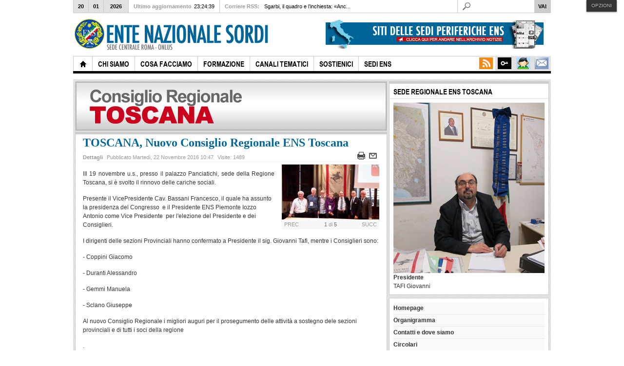

--- FILE ---
content_type: text/html; charset=utf-8
request_url: https://vecchiosito.ens.it/sedi-periferiche/toscana/8853-toscana-nuovo-consiglio-regionale-ens-toscana
body_size: 24144
content:
<!DOCTYPE html PUBLIC "-//W3C//DTD XHTML 1.0 Transitional//EN" "http://www.w3.org/TR/xhtml1/DTD/xhtml1-transitional.dtd">

<html xmlns="http://www.w3.org/1999/xhtml" xml:lang="it-it" lang="it-it">

<head>    
	<script type="text/javascript">
var siteurl='/';
var tmplurl='/templates/ja_teline_iv/';
var isRTL = false;
</script>

  <base href="https://vecchiosito.ens.it/sedi-periferiche/toscana/8853-toscana-nuovo-consiglio-regionale-ens-toscana" />
  <meta http-equiv="content-type" content="text/html; charset=utf-8" />
  <meta name="robots" content="index, follow" />
  <meta name="keywords" content="ens, sordomuti, deaf, legge 104/92, legge 381, educare bambino sordi, lis, lingua dei segni italiana, oralisti, bilinguismo, sordastri, defict uditivo, udire, sordi, comunicazione, ente nazionale sordi, " />
  <meta name="author" content="Toscana" />
  <meta name="description" content="La mission dell'ENS è l'integrazione delle persone sorde nella società, la promozione della loro crescita, autonomia e piena realizzazione umana. Esercita le funzioni di rappresentanza e di tutela degli interessi morali, civili, culturali ed economici dei sordi italiani attribuitegli dalle leggi, anche attraverso i suoi rappresentanti designati nei casi previsti dalle norme di legge." />
  <meta name="generator" content="Joomla! 1.7 - Open Source Content Management" />
  <title>Ente Nazionale Sordi - ONLUS - TOSCANA, Nuovo Consiglio Regionale ENS Toscana</title>
  <link href="https://vecchiosito.ens.it/component/search/?Itemid=683&amp;id=8853&amp;format=opensearch" rel="search" title="Vai Ente Nazionale Sordi - ONLUS" type="application/opensearchdescription+xml" />
  <link rel="stylesheet" href="/templates/system/css/system.css" type="text/css" />
  <link rel="stylesheet" href="/templates/system/css/general.css" type="text/css" />
  <link rel="stylesheet" href="/plugins/content/plg_jathumbnail/style.css" type="text/css" />
  <link rel="stylesheet" href="/plugins/content/attachments/attachments1.css" type="text/css" />
  <link rel="stylesheet" href="/plugins/content/attachments/attachments.css" type="text/css" />
  <link rel="stylesheet" href="/modules/mod_janewsticker/assets/style.css" type="text/css" />
  <link rel="stylesheet" href="/plugins/system/jat3/jat3/base-themes/default/css/typo.css" type="text/css" />
  <link rel="stylesheet" href="/plugins/system/jat3/jat3/base-themes/default/css/addons.css" type="text/css" />
  <link rel="stylesheet" href="/plugins/system/jat3/jat3/base-themes/default/css/layout.css" type="text/css" />
  <link rel="stylesheet" href="/plugins/system/jat3/jat3/base-themes/default/css/template.css" type="text/css" />
  <link rel="stylesheet" href="/plugins/system/jat3/jat3/base-themes/default/css/usertools.css" type="text/css" />
  <link rel="stylesheet" href="/plugins/system/jat3/jat3/base-themes/default/css/css3.css" type="text/css" />
  <link rel="stylesheet" href="/plugins/system/jat3/jat3/base-themes/default/css/menu/mega.css" type="text/css" />
  <link rel="stylesheet" href="/templates/ja_teline_iv/css/typo.css" type="text/css" />
  <link rel="stylesheet" href="/templates/ja_teline_iv/css/layout.css" type="text/css" />
  <link rel="stylesheet" href="/templates/ja_teline_iv/css/template.css" type="text/css" />
  <link rel="stylesheet" href="/templates/ja_teline_iv/css/css3.css" type="text/css" />
  <link rel="stylesheet" href="/templates/ja_teline_iv/css/menu/mega.css" type="text/css" />
  <script src="/media/system/js/core.js" type="text/javascript"></script>
  <script src="/media/system/js/mootools-core.js" type="text/javascript"></script>
  <script src="/media/system/js/mootools-more.js" type="text/javascript"></script>
  <script src="/plugins/system/jat3/jat3/base-themes/default/js/core.js" type="text/javascript"></script>
  <script src="/templates/ja_teline_iv/js/menu/mega.js" type="text/javascript"></script>
  <script src="/media/system/js/caption.js" type="text/javascript"></script>
  <script src="/plugins/content/attachments/attachments_refresh.js" type="text/javascript"></script>
  <script src="http://connect.facebook.net/it_IT/all.js#xfbml=1" type="text/javascript"></script>
  <script src="http://platform.twitter.com/widgets.js" type="text/javascript"></script>
  <script src="https://vecchiosito.ens.it/plugins/system/iewarning/js/warning.js" type="text/javascript"></script>
  <script src="/modules/mod_janewsticker/assets/script.js" type="text/javascript"></script>
  <script type="text/javascript">
function keepAlive() {	var myAjax = new Request({method: "get", url: "index.php"}).send();} window.addEvent("domready", function(){ keepAlive.periodical(840000); });
  </script>
  <meta property="og:image" content="http://vecchiosito.ens.it/images/resized/images/sedi-periferiche/registered/toscana/ens toscana_2016/20161119_123714_200_113.jpg"/>
<meta property="og:url" content="https://vecchiosito.ens.it/sedi-periferiche/toscana/8853-toscana-nuovo-consiglio-regionale-ens-toscana"/>
<meta property="og:title" content="TOSCANA, Nuovo Consiglio Regionale ENS Toscana"/>
  <!--[if lte IE 7]>      
          <script type="text/javascript">   
                           
             var msg1  = "Sapevi che il tuo browser non è aggiornato?";
             var msg2  = "Per avere una visione corretta della nostra pagina ti consigliamo di aggiornare il tuo browser a una versione più moderna. Ecco una lista di browser che puoi installare:.";
             var msg3  = "Fai click sul browser che desideri installare per essere rediretto alla pagina di installazione";
             var br1   = "Internet Explorer 9+"; // 8+
             var br2   = "Firefox 6+"; // 3+
             var br3   = "Safari 5.1+"; // 3+
             var br4   = "Opera 11+"; // 9.5+";
             var br5   = "Chrome 11+"; //2.0+
             var url1  = "http://www.microsoft.com/windows/Internet-explorer/default.aspx"; // http://www.microsoft.com/windows/Internet-explorer/default.aspx
             var url2  = "http://www.mozilla.com/firefox/"; // http://www.mozilla.com/firefox/
             var url3  = "http://www.apple.com/safari/download/"; // http://www.apple.com/safari/download/
             var url4  = "http://www.opera.com/download/"; // http://www.opera.com/download/
             var url5  = "http://www.google.com/chrome"; //http://www.google.com/chrome
             var allowmsg = "Continua comunque";
             var allowcontinue =1;
             var waruri = "https://vecchiosito.ens.it/plugins/system/iewarning/images/";                       
                   
             window.addEvent('domready', function(){ iewarning(waruri); });      
          </script>
          <![endif]-->
  <meta property="og:description" content="La mission dell'ENS è l'integrazione delle persone sorde nella società, la promozione della loro crescita, autonomia e piena realizzazione umana. Esercita le funzioni di rappresentanza e di tutela degli interessi morali, civili, culturali ed economici dei sordi italiani attribuitegli dalle leggi, anche attraverso i suoi rappresentanti designati nei casi previsti dalle norme di legge."/>
<meta property="og:locale" content="it_IT"/>
<meta property="og:site_name" content="Ente Nazionale Sordi - ONLUS"/>
<meta property="fb:admins" content=""/>
<meta property="fb:app_id" content=""/>

		<script type='text/javascript'>

  var _gaq = _gaq || [];
  _gaq.push(['_setAccount', 'UA-902407-34']);
  _gaq.push(['_trackPageview']);
  _gaq.push(['_trackPageLoadTime']);

  (function() {
    var ga = document.createElement('script'); ga.type = 'text/javascript'; ga.async = true;
    ga.src = ('https:' == document.location.protocol ? 'https://ssl' : 'http://www') + '.google-analytics.com/ga.js';
    var s = document.getElementsByTagName('script')[0]; s.parentNode.insertBefore(ga, s);
  })();

</script>




<link href="/plugins/system/jat3/jat3/base-themes/default/images/favicon.ico" rel="shortcut icon" type="image/x-icon" />
		
	<style type="text/css">
/*dynamic css*/

	body.bd .main {width: 980px;}
	body.bd #ja-wrapper {min-width: 980px;}
</style>	<script src="https://vecchiosito.ens.it/plugins/system/japopup/fancybox/js/jquery-1.3.2.min.js" type="text/javascript" ></script>
<script src="https://vecchiosito.ens.it/plugins/system/japopup/fancybox/js/jquery.easing.1.3.js" type="text/javascript" ></script>
<script src="https://vecchiosito.ens.it/plugins/system/japopup/fancybox/js/jquery.fancybox-1.2.1.js" type="text/javascript" ></script>
<link href="https://vecchiosito.ens.it/plugins/system/japopup/fancybox/css/jquery.fancybox.css" type="text/css" rel="stylesheet" />
<script type="text/javascript" >if (jQuery) jQuery.noConflict();</script>
</head>

<body id="bd" class="bd fs3 com_content">
<a name="Top" id="Top"></a>
<div id="ja-wrapper">
	
	
					<div id="ja-header" class="wrap ">		
				
			
					<div class="main clearfix">
		
				
		<script src="http://195.78.211.11/jteline/cookiechoices.js"></script>
	<script>
  	document.addEventListener('DOMContentLoaded', function(event) {
   		 cookieChoices.showCookieConsentBar('Questo sito utilizza i cookie per migliorare la tua esperienza di navigazione ed inviarti servizi in linea con le tue preferenze. Chiudendo questo banner acconsenti i cookie.',
      	'Chiudi il messaggio', 'Se vuoi saperne di più clicca qui.', 'http://www.garanteprivacy.it/home/diritti');
	  });
	</script>
	
		<h1 class="logo">
		<a href="http://www.ens.it" title="Ente Nazionale Sordi - ONLUS"><span>Ente Nazionale Sordi - ONLUS</span></a>
	</h1>
		
	<div class="ja-header-r">
		

<div class="custom-ads"  >
	<a href="/sedi-periferiche-ens"><img style="margin-right: 5px; float: right;" src="/images/immagini/ads/ads-468x60-SITI-ENS1.png" alt="ads-468x60-SITI-ENS1" width="468" height="60" /></a></div>
	</div>		 
		
				
					</div>
		
			
				</div>		
				<div id="ja-topmegamenu" class="wrap ">		
				
			
					<div class="main clearfix">
		
				
		<div id="ja-topnav" class="clearfix">
	<div class="ja-megamenu clearfix" id="ja-topmega">
<ul class="megamenu level0"><li  class="mega first haschild nav-mclink"><a href="https://login.microsoftonline.com" target="_blank"  class="mega first haschild nav-mclink" id="menu2563" title="Office365"><span class="menu-title">Office365</span></a><div class="childcontent cols1 ">
<div class="childcontent-inner-wrap">
<div class="childcontent-inner clearfix" style="width: 125px;">	<div class="ja-moduletable moduletable_mega  clearfix" id="Mod534">
						<div class="ja-box-ct clearfix">
		

<div class="custom_mega"  >
	<p style="text-align: right;"><b>Mail Office365&nbsp;</b></p></div>		</div>
    </div>
	</div>
</div></div></li><li  class="mega haschild nav-interview"><a href="https://soci.ens.it" target="_blank"  class="mega haschild nav-interview" id="menu803" title="Gestione Soci ENS"><span class="menu-title">Gestione Soci ENS</span></a><div class="childcontent cols1 ">
<div class="childcontent-inner-wrap">
<div class="childcontent-inner clearfix" style="width: 125px;">	<div class="ja-moduletable moduletable_mega  clearfix" id="Mod113">
						<div class="ja-box-ct clearfix">
		

<div class="custom_mega"  >
	<p style="text-align: right;">
<b>Gestione Soci ENS</b><br>
Sede Centrale<br>
Consigli Regionali<br>
Sezioni Provinciali
</p></div>		</div>
    </div>
	</div>
</div></div></li><li  class="mega haschild nav-blog"><a href="/area-riservata"  class="mega haschild nav-blog" id="menu804" title="Area Riservata"><span class="menu-title">Area Riservata</span></a><div class="childcontent cols1 ">
<div class="childcontent-inner-wrap">
<div class="childcontent-inner clearfix" style="width: 200px;"><div class="megacol column1 first" style="width: 200px;"><ul class="megamenu level1"><li  class="mega first group"><div class="group"><div class="group-title"><a href="/area-riservata/login"  class="mega first group" id="menu805" title="Login"><span class="menu-title">Login</span></a></div><div class="group-content">	<div class="ja-moduletable moduletable  clearfix" id="Mod141">
						<div class="ja-box-ct clearfix">
		<form action="/sedi-periferiche/toscana" method="post" id="login-form" >
		<fieldset class="userdata">
	<p id="form-login-username">
		<label for="modlgn-username">Nome utente</label>
		<input id="modlgn-username" type="text" name="username" class="inputbox"  size="18" />
	</p>
	<p id="form-login-password">
		<label for="modlgn-passwd">Password</label>
		<input id="modlgn-passwd" type="password" name="password" class="inputbox" size="18"  />
	</p>
		<p id="form-login-remember">
		<label for="modlgn-remember">Ricordami</label>
		<input id="modlgn-remember" type="checkbox" name="remember" class="inputbox" value="yes"/>
	</p>
		<p id="form-login-submit">
        <input type="submit" name="Submit" class="button" value="Login" />
    </p>
	<input type="hidden" name="option" value="com_users" />
	<input type="hidden" name="task" value="user.login" />
	<input type="hidden" name="return" value="aW5kZXgucGhwP29wdGlvbj1jb21fY29udGVudCZ2aWV3PWFydGljbGUmaWQ9ODg1MyZJdGVtaWQ9Njgz" />
	<input type="hidden" name="4905b8498e503df1fe68a808b8de0dc9" value="1" />	</fieldset>
	<ul>
		<li>
			<a href="/area-riservata?view=reset">
			Password dimenticata?</a>
		</li>
		<li>
			<a href="/area-riservata?view=remind">
			Nome utente dimenticato?</a>
		</li>
			</ul>
	</form>
		</div>
    </div>
	</div></div></li></ul></div></div>
</div></div></li><li  class="mega last haschild nav-feeds"><a href="http://feeds.feedburner.com/EnteNazionaleSordiOnlus"  class="mega last haschild nav-feeds" id="menu806" title="RSS"><span class="menu-title">RSS</span></a><div class="childcontent cols1 ">
<div class="childcontent-inner-wrap">
<div class="childcontent-inner clearfix" style="width: 290px;">	<div class="ja-moduletable moduletable  clearfix" id="Mod112">
						<div class="ja-box-ct clearfix">
		

<div class="custom"  >
	<div class="subscribe-wrap clearfix">
<div class="inner">
<h3>Iscriviti ora alla newsletter</h3>
<div class="register-form">

<form style="border:0px solid #ccc;" action="http://feedburner.google.com/fb/a/mailverify" method="post" target="popupwindow" onsubmit="window.open('http://feedburner.google.com/fb/a/mailverify?uri=EnteNazionaleSordiOnlus', 'popupwindow', 'scrollbars=yes,width=550,height=520');return true"><input type="text"  class="inputtext" name="email"/> <input type="hidden" value="EnteNazionaleSordiOnlus" name="uri"/><input type="hidden" name="loc" value="en_US"/><input type="submit" class="button" value="Iscriviti" /></form>

</div>
<small>Sarà inviata una email per confermare l'iscrizione, accedi alla tua posta elettronica per attivare la newsletter.</small>
<br>
<ul><li>

<p><a href="http://feeds.feedburner.com/EnteNazionaleSordiOnlus"><img src="http://feeds.feedburner.com/~fc/EnteNazionaleSordiOnlus?bg=00CCFF&amp;fg=444444&amp;anim=1" height="26" width="88" style="border:0" alt="" /></a></p><br>
</li></ul>


</div>
</div></div>		</div>
    </div>
	</div>
</div></div></li></ul>
</div>			<script type="text/javascript">
			var megamenu = new jaMegaMenuMoo ('ja-topmega', {
				'bgopacity': 0, 
				'delayHide': 300, 
				'slide': 0, 
				'fading': 0,
				'direction':'down',
				'action':'mouseover',
				'tips': false,
				'duration': 300,
				'hidestyle': 'fastwhenshow'
			});			
			</script>
			</div>
		 
		
				
					</div>
		
			
				</div>				<div id="ja-mainnav" class="wrap ">		
				
			
					<div class="main clearfix">
		
				
		<div class="ja-megamenu clearfix" id="ja-megamenu">
<ul class="megamenu level0"><li  class="mega first home"><a href="https://vecchiosito.ens.it/"  class="mega first home" id="menu490" title="Home"><span class="menu-title">Home</span></a></li><li  class="mega haschild"><a href="#"  class="mega haschild" id="menu583" title="Chi Siamo"><span class="menu-title">Chi Siamo</span></a><div class="childcontent cols1 ">
<div class="childcontent-inner-wrap">
<div class="childcontent-inner clearfix" style="width: 200px;"><div class="megacol column1 first" style="width: 200px;"><ul class="megamenu level1"><li  class="mega first group"><div class="group"><div class="group-title"><a href="/chi-siamo/organigramma"  class="mega first group" id="menu584" title="Organigramma"><span class="menu-title">Organigramma</span></a></div><div class="group-content"><ul class="megamenu level1"><li  class="mega first"><a href="/chi-siamo/organigramma/forma-giuridica"  class="mega first" id="menu620" title="Forma Giuridica"><span class="menu-title">Forma Giuridica</span></a></li><li  class="mega"><a href="/chi-siamo/organigramma/politica-per-la-qualita"  class="mega" id="menu807" title="Sistema di Gestione per la Qualità "><span class="menu-title">Sistema di Gestione per la Qualità </span></a></li><li  class="mega"><a href="/chi-siamo/organigramma/organigramma"  class="mega" id="menu859" title="Organigramma"><span class="menu-title">Organigramma</span></a></li><li  class="mega"><a href="/chi-siamo/organigramma/storia"  class="mega" id="menu585" title="Storia"><span class="menu-title">Storia</span></a></li><li  class="mega"><a href="/chi-siamo/organigramma/obiettivi-e-mission"  class="mega" id="menu586" title="Obiettivi e Mission"><span class="menu-title">Obiettivi e Mission</span></a></li><li  class="mega"><a href="/chi-siamo/organigramma/statuto-ens"  class="mega" id="menu588" title="Statuto ENS"><span class="menu-title">Statuto ENS</span></a></li><li  class="mega"><a href="/chi-siamo/organigramma/codice-etico-ens"  class="mega" id="menu589" title="Codice Etico ENS"><span class="menu-title">Codice Etico ENS</span></a></li><li  class="mega last"><a href="/chi-siamo/organigramma/sede-centrale"  class="mega last" id="menu590" title="Sede Centrale"><span class="menu-title">Sede Centrale</span></a></li></ul></div></div></li></ul></div></div>
</div></div></li><li  class="mega haschild"><a href="#"  class="mega haschild" id="menu571" title="Cosa Facciamo"><span class="menu-title">Cosa Facciamo</span></a><div class="childcontent cols1 ">
<div class="childcontent-inner-wrap">
<div class="childcontent-inner clearfix" style="width: 200px;"><div class="megacol column1 first" style="width: 200px;"><ul class="megamenu level1"><li  class="mega first"><a href="/cosa-facciamo/progetti-servizi"  class="mega first" id="menu1755" title="Progetti e Servizi"><span class="menu-title">Progetti e Servizi</span></a></li><li  class="mega"><a href="/cosa-facciamo/sala-stampa"  class="mega" id="menu1756" title="Sala Stampa"><span class="menu-title">Sala Stampa</span></a></li><li  class="mega"><a href="/cosa-facciamo/osservatorio-accessibilita"  class="mega" id="menu574" title="Osservatorio sull'Accessibilità"><span class="menu-title">Osservatorio sull'Accessibilità</span></a></li><li  class="mega"><a href="/cosa-facciamo/centro-di-documentazione"  class="mega" id="menu577" title="Centro di Documentazione"><span class="menu-title">Centro di Documentazione</span></a></li><li  class="mega"><a href="/cosa-facciamo/questionario-sullintegrazione-lavorativa-delle-persone-sorde"  class="mega" id="menu3638" title="Questionario sull’integrazione lavorativa delle persone sorde"><span class="menu-title">Questionario sull’integrazione lavorativa delle persone sorde</span></a></li><li  class="mega"><a href="/cosa-facciamo/comitato-obiettivo-lis"  class="mega" id="menu3666" title="Comitato Obiettivo LIS"><span class="menu-title">Comitato Obiettivo LIS</span></a></li><li  class="mega last"><a href="/cosa-facciamo/giornatamondialedesordo2016"  class="mega last" id="menu3825" title="GMS 2016"><span class="menu-title">GMS 2016</span></a></li></ul></div></div>
</div></div></li><li  class="mega"><a href="http://formazione.ens.it"  class="mega" id="menu551" title="Formazione"><span class="menu-title">Formazione</span></a></li><li  class="mega haschild"><a href="/canali-tematici"  class="mega haschild" id="menu561" title="Canali Tematici"><span class="menu-title">Canali Tematici</span></a><div class="childcontent cols1 ">
<div class="childcontent-inner-wrap">
<div class="childcontent-inner clearfix" style="width: 200px;"><div class="megacol column1 first" style="width: 200px;"><ul class="megamenu level1"><li  class="mega first"><a href="/canali-tematici/politica-estero"  class="mega first" id="menu665" title="Politica e Estero"><span class="menu-title">Politica e Estero</span></a></li><li  class="mega"><a href="/canali-tematici/legge68-99-lavoro"  class="mega" id="menu666" title="Legge 68/99 e lavoro"><span class="menu-title">Legge 68/99 e lavoro</span></a></li><li  class="mega"><a href="/canali-tematici/lingue-dei-segni"  class="mega" id="menu788" title="Lingue dei Segni"><span class="menu-title">Lingue dei Segni</span></a></li><li  class="mega"><a href="/canali-tematici/bandi-borse-studio"  class="mega" id="menu858" title="Bandi e borse di studio"><span class="menu-title">Bandi e borse di studio</span></a></li><li  class="mega"><a href="/canali-tematici/circolari-pubbliche-ens"  class="mega" id="menu1215" title="Circolari Pubbliche ENS"><span class="menu-title">Circolari Pubbliche ENS</span></a></li><li  class="mega"><a href="/canali-tematici/inform-sordi"  class="mega" id="menu1238" title="Inform@ Sordi"><span class="menu-title">Inform@ Sordi</span></a></li><li  class="mega"><a href="/canali-tematici/convenzioni-ens"  class="mega" id="menu1242" title="Convenzioni ENS"><span class="menu-title">Convenzioni ENS</span></a></li><li  class="mega"><a href="/canali-tematici/80-anniversario-ens"  class="mega" id="menu1243" title="80° Anniversario ENS"><span class="menu-title">80° Anniversario ENS</span></a></li><li  class="mega haschild"><a href="/canali-tematici/agevolazioni"  class="mega haschild" id="menu668" title="Agevolazioni"><span class="menu-title">Agevolazioni</span></a><div class="childcontent cols1 ">
<div class="childcontent-inner-wrap">
<div class="childcontent-inner clearfix" style="width: 200px;"><div class="megacol column1 first" style="width: 200px;"><ul class="megamenu level2"><li  class="mega first"><a href="/canali-tematici/agevolazioni/tessera-aci-ens-gold"  class="mega first" id="menu3643" title="Tessera ACI ENS Gold"><span class="menu-title">Tessera ACI ENS Gold</span></a></li><li  class="mega last"><a href="/canali-tematici/agevolazioni/offerta-sky"  class="mega last" id="menu3804" title="Offerta SKY"><span class="menu-title">Offerta SKY</span></a></li></ul></div></div>
</div></div></li><li  class="mega"><a href="/canali-tematici/sotto-i-cipressi"  class="mega" id="menu2060" title="Sotto i cipressi"><span class="menu-title">Sotto i cipressi</span></a></li><li  class="mega"><a href="/canali-tematici/71-anniversario-ens"  class="mega" id="menu2589" title="71° Anniversario ENS"><span class="menu-title">71° Anniversario ENS</span></a></li><li  class="mega"><a href="/canali-tematici/6-festival-nazionale-teatro-del-sordo"  class="mega" id="menu3613" title="6 Festival Nazionale Teatro del Sordo"><span class="menu-title">6 Festival Nazionale Teatro del Sordo</span></a></li><li  class="mega"><a href="/canali-tematici/concorso-tessera-ens-2015"  class="mega" id="menu3641" title="Concorso Tessera ENS 2015"><span class="menu-title">Concorso Tessera ENS 2015</span></a></li><li  class="mega"><a href="/canali-tematici/festival-nazionale-poesia-cabaret"  class="mega" id="menu3650" title="Festival Nazionale Poesia e Cabaret"><span class="menu-title">Festival Nazionale Poesia e Cabaret</span></a></li><li  class="mega"><a href="/canali-tematici/primo-piano"  class="mega" id="menu562" title="Primo Piano"><span class="menu-title">Primo Piano</span></a></li><li  class="mega haschild"><a href="/canali-tematici/tecnologia"  class="mega haschild" id="menu563" title="Tecnologia"><span class="menu-title">Tecnologia</span></a><div class="childcontent cols1 ">
<div class="childcontent-inner-wrap">
<div class="childcontent-inner clearfix" style="width: 200px;"><div class="megacol column1 first" style="width: 200px;"><ul class="megamenu level2"><li  class="mega first"><a href="/canali-tematici/tecnologia/sos-sordi-sms-per-la-vita"  class="mega first" id="menu3658" title="SOS Sordi - SMS per la Vita"><span class="menu-title">SOS Sordi - SMS per la Vita</span></a></li></ul></div></div>
</div></div></li><li  class="mega"><a href="/canali-tematici/scuola-e-formazione"  class="mega" id="menu564" title="Scuola e Formazione"><span class="menu-title">Scuola e Formazione</span></a></li><li  class="mega"><a href="/canali-tematici/tempo-libero"  class="mega" id="menu565" title="Tempo libero"><span class="menu-title">Tempo libero</span></a></li><li  class="mega"><a href="/canali-tematici/legislazione"  class="mega" id="menu566" title="Legislazione"><span class="menu-title">Legislazione</span></a></li><li  class="mega"><a href="/canali-tematici/angolo-della-posta"  class="mega" id="menu567" title="Angolo della posta"><span class="menu-title">Angolo della posta</span></a></li><li  class="mega"><a href="/canali-tematici/settore-spirituale"  class="mega" id="menu3640" title="Settore Spirituale"><span class="menu-title">Settore Spirituale</span></a></li><li  class="mega"><a href="/canali-tematici/info-flash"  class="mega" id="menu3642" title="Info Flash"><span class="menu-title">Info Flash</span></a></li><li  class="mega"><a href="/canali-tematici/riconoscimenti"  class="mega" id="menu568" title="Riconoscimenti"><span class="menu-title">Riconoscimenti</span></a></li><li  class="mega last"><a href="/canali-tematici/circolare-2015-7961-relativa-post-facebook"  class="mega last" id="menu3807" title="Informativa ai Soci ENS"><span class="menu-title">Informativa ai Soci ENS</span></a></li></ul></div></div>
</div></div></li><li  class="mega haschild"><a href="#"  class="mega haschild" id="menu842" title="Sostienici"><span class="menu-title">Sostienici</span></a><div class="childcontent cols1 ">
<div class="childcontent-inner-wrap">
<div class="childcontent-inner clearfix" style="width: 200px;"><div class="megacol column1 first" style="width: 200px;"><ul class="megamenu level1"><li  class="mega first"><a href="http://www.ens.it/sostienici/5xmille" target="_blank"  class="mega first" id="menu843" title="Dona il 5xmille"><span class="menu-title">Dona il 5xmille</span></a></li><li  class="mega"><a href="http://www.ens.it/sostienici/faiunadonazione" target="_blank"  class="mega" id="menu844" title="Fai una donazione"><span class="menu-title">Fai una donazione</span></a></li><li  class="mega"><a href="http://www.ens.it/sostienici/aiutalaricerca" target="_blank"  class="mega" id="menu845" title="Aiuta la ricerca"><span class="menu-title">Aiuta la ricerca</span></a></li><li  class="mega"><a href="http://www.ens.it/sostienici/haiunimpresa" target="_blank"  class="mega" id="menu846" title="Per le aziende"><span class="menu-title">Per le aziende</span></a></li><li  class="mega last"><a href="http://www.ens.it/sostienici/lasciaunsegno/" target="_blank"  class="mega last" id="menu847" title="Lascia un segno"><span class="menu-title">Lascia un segno</span></a></li></ul></div></div>
</div></div></li><li  class="mega last"><a href="/sedi-periferiche-ens"  class="mega last" id="menu1426" title="Sedi ENS"><span class="menu-title">Sedi ENS</span></a></li></ul>
</div>			<script type="text/javascript">
			var megamenu = new jaMegaMenuMoo ('ja-megamenu', {
				'bgopacity': 0, 
				'delayHide': 300, 
				'slide': 0, 
				'fading': 0,
				'direction':'down',
				'action':'mouseover',
				'tips': false,
				'duration': 300,
				'hidestyle': 'fastwhenshow'
			});			
			</script>
			<!-- jdoc:include type="menu" level="0" / -->

<ul class="no-display">
    <li><a href="#ja-content" title="Skip to content">Skip to content</a></li>
</ul>		 
		
				
					</div>
		
			
				</div>		
								<div id="ja-topbar" class="wrap ">		
				
			
					<div class="main clearfix">
		
				
		<p class="ja-day clearfix">
	  <span class="day">Mar</span><span class="date">20</span><span class="month">01</span><span class="year">2026</span>	</p>
	 
	<p class="ja-updatetime"><span>Ultimo aggiornamento</span><em>23:24:39</em></p>
	
			<div class="ja-healineswrap">
		
	<em>Corriere RSS:</em>
	<div   id="jalh-modid134" class="ja-headlines ">
		<div style="white-space:nowrap; " id="jahl-wapper-items-jalh-modid134">
		<!-- HEADLINE CONTENT -->
								<div class="ja-headlines-item jahl-horizontal" style="visibility:visible">
					<a  title="Il caso del presunto Valentin de Boulogne, caravaggista francese: se fosse vero, varrebbe 5,5 milioni di euroIl caso del presunto Valentin de Boulogne, caravaggista francese: se fosse vero, varrebbe 5,5 milioni di euroIl caso del presunto Valentin de Boulogne, caravaggista francese: se fosse vero, v..."  href="https://roma.corriere.it/notizie/cronaca/24_maggio_13/vittorio-sgarbi-inchiesta-quadro-montecarlo-eb089437-41f3-42f9-89c5-406864ba0xlk.shtml"><span>Sgarbi, il quadro e l’inchiesta: «Anc...</span>
					</a> 
				</div>
						<div class="ja-headlines-item jahl-horizontal" style="visibility:hidden">
					<a  title="Il sindaco di Genova: «Le mie parole sui maiali intercettate? Per ogni area nel porto si scatena la rissa. I soldi del ponte Morandi per un favore a Spinelli? È una falsità, quei soldi non c’entrano nulla»Il sindaco di Genova: «Le mie parole sui maiali intercettate? Per ogni area nel porto si..."  href="https://www.corriere.it/politica/24_maggio_12/inchiesta-liguria-marco-bucci-gioco-al-massacro-non-ci-sto-chiedo-chiarezza-su-di-me-sono-pronto-a-parlare-con-i-pm-57e1da92-5b6c-4d81-94f6-321a522abxlk.shtml"><span>IL SINDACO DI GENOVA Lo sfogo di Bucci:...</span>
					</a> 
				</div>
						<div class="ja-headlines-item jahl-horizontal" style="visibility:hidden">
					<a  title="Il gran cerimoniere delle Olimpiadi: «Io sindaco di Venezia? Non chiudo la porta». La curiosità: «Per un matrimonio indiano a Borgo Egnazia mi diedero 18 milioni»Il gran cerimoniere delle Olimpiadi: «Io sindaco di Venezia? Non chiudo la porta». La curiosità: «Per un matrimonio indiano a Bor..."  href="https://www.corriere.it/cronache/24_maggio_13/marco-balich-olimpiadi-intervista-07496e0b-bd04-47f5-ba6f-7c6ec8820xlk.shtml"><span>Marco Balich: «Ero il dj alle feste di ...</span>
					</a> 
				</div>
						<div class="ja-headlines-item jahl-horizontal" style="visibility:hidden">
					<a  title="Elio e le Storie Tese, la famiglia, la band. «Dopo la Terra dei Cachi a Sanremo aprirono un'indagine. Fui molto orgoglioso»Elio e le Storie Tese, la famiglia, la band. «Dopo la Terra dei Cachi a Sanremo aprirono un'indagine. Fui molto orgoglioso»Elio e le Storie Tese, la famiglia, la band. «Dop..."  href="https://www.corriere.it/cronache/24_maggio_13/elio-figlio-dante-autismo-feiez-af4065e5-5d56-47d1-a3bd-ab5e9ba75xlk.shtml"><span>Elio: «Dante e il suo autismo. Lo Stato...</span>
					</a> 
				</div>
						<div class="ja-headlines-item jahl-horizontal" style="visibility:hidden">
					<a  title=""  href="https://www.corriere.it/alessandro-d-avenia-ultimo-banco/24_maggio_13/via-tramonto-c2e6bfcd-1b0e-4e91-95b5-0e470f5cexlk.shtml"><span>201. La via del tramonto</span>
					</a> 
				</div>
						<div class="ja-headlines-item jahl-horizontal" style="visibility:hidden">
					<a  title="Il rapper identificato con le telecamere. «Di cosa parliamo? Lui tre giorni dopo era a ballare». Presente quella sera nel locale anche Ludovica Di GresyLe telecamere che hanno ripreso il pestaggio inquadrerebbero il rapper quando prova a colpire Iovino. «Lui tre giorni dopo era a ballare»Le tele..."  href="https://milano.corriere.it/notizie/cronaca/24_maggio_13/fedez-denunciato-iovino-3eeb49c3-fa4c-448d-bac5-d7bb9f09fxlk.shtml"><span>Fedez denunciato per il caso Iovino, ide...</span>
					</a> 
				</div>
						<div class="ja-headlines-item jahl-horizontal" style="visibility:hidden">
					<a  title="Sui contagi il governatore Giovanni Toti diceva al suo capo di gabinetto Matteo Cozzani: li ho un po’ aumentatiSui contagi il governatore Giovanni Toti diceva al suo capo di gabinetto Matteo Cozzani: li ho un po’ aumentati"  href="https://www.corriere.it/politica/24_maggio_13/liguria-dati-covid-manipolati-indagine-413ff205-c02e-4bf1-8313-406d7c5c2xlk.shtml"><span>I DATI DEL COVID «Io avevo già trucca...</span>
					</a> 
				</div>
						<div class="ja-headlines-item jahl-horizontal" style="visibility:hidden">
					<a  title="Tre ricette con età ed esigenze diverse. Dal giovane che vuole una casa, ai coniugi che accumulano per la laurea dei ragazzi fino agli over 50 con buone possibilità di spesa. Come pensare al futuro con l’aiuto di polizze, titoli e fondi pensioneTre ricette con età ed esigenze diverse. Dal giova..."  href="https://www.corriere.it/economia/risparmio/cards/casa-piu-grande-studi-dei-figli-pensione-come-investire-i-risparmi-e-far-crescere-il-tesoretto-3-piani-da-imitare/pianificazione-finanziaria-prepararsi-a-un-lungo-viaggio_principale.shtml"><span>Casa più grande, studi dei figli, pensi...</span>
					</a> 
				</div>
						<div class="ja-headlines-item jahl-horizontal" style="visibility:hidden">
					<a  title="Le parole del governatore ligure all'imprenditore: «Come al solito, di questi tempi» Spinelli a Signorini: «A 83 anni non mi possono fare niente»Le parole del governatore ligure all'imprenditore: «Come al solito, di questi tempi» Spinelli a Signorini: «A 83 anni non mi possono fare niente»Le..."  href="https://www.corriere.it/politica/24_maggio_13/toti-spinelli-elezioni-9eac3140-71d7-4523-b980-142b573d5xlk.shtml"><span>Toti a Spinelli: «Ti vengo a trovare pr...</span>
					</a> 
				</div>
						<div class="ja-headlines-item jahl-horizontal" style="visibility:hidden">
					<a  title="La cittadina di Vovchansk è il prossimo obiettivo delle truppe del Cremlino. Mosca accusa: armi occidentali usate per colpire BelgorodLa cittadina di Vovchansk è il prossimo obiettivo delle truppe del Cremlino. Mosca accusa: armi occidentali usate per colpire BelgorodLa cittadina di Vovchansk è i..."  href="https://www.corriere.it/esteri/24_maggio_12/l-armata-russa-avanza-su-kharkiv-zelensky-ammette-la-situazione-e-estremamente-difficile-bc3733e3-7546-4e70-82e1-50c89b09bxlk.shtml"><span>L'Armata russa avanza verso Kharkiv. Zel...</span>
					</a> 
				</div>
						<div class="ja-headlines-item jahl-horizontal" style="visibility:hidden">
					<a  title="Posate, bicchieri, tovaglioli: tutto quello che c’è da sapere per una cena a prova di bon ton. Attenzione, poi, a quel che dite: non tutto è concesso"  href="https://www.corriere.it/cook/news/24_maggio_12/come-apparecchiare-tavola-secondo-galateo-parole-non-dire-mai-3ba864e2-0ea8-11ef-aec7-630484bff6fc.shtml"><span>Come apparecchiare la tavola secondo il ...</span>
					</a> 
				</div>
						<div class="ja-headlines-item jahl-horizontal" style="visibility:hidden">
					<a  title="Le sole certezze sono contenute nella cartella esattoriale che hanno portato il dipendente delegato dell’agenzia delle Entrate riscossione di Firenze, Paolo Bracciali, a notificarle un primo pignoramento il 26 giugno scorso.Le sole certezze sono contenute nella cartella esattoriale che hanno porta..."  href="https://roma.corriere.it/notizie/cronaca/24_maggio_13/camila-giorgi-sei-milioni-euro-762e96c0-95f4-449c-9dd7-a07ce9629xlk.shtml"><span>Camila Giorgi inseguita dal fisco: sotto...</span>
					</a> 
				</div>
						<div class="ja-headlines-item jahl-horizontal" style="visibility:hidden">
					<a  title="La sorella di Giulia Cecchettin, uccisa l’11 novembre 2023 dall’ex fidanzato Filippo Turetta, dialoga al Salone internazionale di Torino con le ragazze e i ragazzi in un incontro realizzato in collaborazione con La27ora e D.i.re, Donne in Rete contro la violenza"  href="https://27esimaora.corriere.it/24_maggio_12/elena-cecchettin-se-subite-violenza-fate-modo-che-si-sappia-forza-resistenza-d64ae554-108f-11ef-9e2a-885dd95aae1b.shtml"><span>Elena Cecchettin: «Se subite violenza f...</span>
					</a> 
				</div>
						<div class="ja-headlines-item jahl-horizontal" style="visibility:hidden">
					<a  title="Tra gli ospiti della barca, anche il sindaco di Genova Marco Bucci e il presidente dell'autorità portuale Paolo SignoriniTra gli ospiti della barca, anche il sindaco di Genova Marco Bucci e il presidente dell'autorità portuale Paolo Signorini"  href="https://www.corriere.it/cronache/24_maggio_12/toti-arrestato-gli-incontri-sullo-yacht-di-spinelli-e-i-telefonini-lasciati-all-esterno-per-blindare-i-colloqui-riservati-e99c3dad-0cea-46a5-9b3a-8e728c4c3xlk.shtml"><span>LE FOTO SULLO YACHT Le immagini degli i...</span>
					</a> 
				</div>
						<div class="ja-headlines-item jahl-horizontal" style="visibility:hidden">
					<a  title=""  href="https://www.corriere.it/lettere-al-direttore/12-05-2024/index.shtml"><span>Accumulare allegramente debito  senza p...</span>
					</a> 
				</div>
						<div class="ja-headlines-item jahl-horizontal" style="visibility:hidden">
					<a  title=""  href="https://www.corriere.it/dataroom-milena-gabanelli/codice-strada-ecco-cosa-cambia-perche-non-ridurra-numero-vittime/a9ec82f6-0fb3-11ef-a8f0-a1f7c0d711f2-va.shtml"><span>Codice della strada, ecco cosa cambia e ...</span>
					</a> 
				</div>
						<div class="ja-headlines-item jahl-horizontal" style="visibility:hidden">
					<a  title="L'epicentro a due chilometri da Pozzuoli. Tre giorni fa altre due scosseL'epicentro a due chilometri da PozzuoliL'epicentro a due chilometri da Pozzuoli"  href="https://www.corriere.it/cronache/24_maggio_13/terremoto-di-magnitudo-2-9-ai-campi-flegrei-nessun-danno-6de22d5c-282a-4457-8451-cd6df58b6xlk.shtml"><span>Terremoto di magnitudo 2.9 ai Campi Fleg...</span>
					</a> 
				</div>
						<div class="ja-headlines-item jahl-horizontal" style="visibility:hidden">
					<a  title="La Juventus pareggia in extremis con la Salernitana con Milik. Voti e giudizi dei protagonistiLa Juventus pareggia in extremis con la Salernitana con Milik. Voti e giudizi dei protagonistiLa Juventus pareggia in extremis con la Salernitana con Milik. Voti e giudizi dei protagonisti"  href="https://www.corriere.it/sport/cards/pagelle-juventus-salernitana/juventus-salernitana-1-1_principale.shtml"><span>Pagelle Juve-Salernitana: 1-1 Vlahovic (...</span>
					</a> 
				</div>
						<div class="ja-headlines-item jahl-horizontal" style="visibility:hidden">
					<a  title="La testa di serie n. 1 degli Internazionali d'Italia Novak Djokovic eliminata al terzo turno: perde 6-2, 6-3 dal cileno Tabilo.La testa di serie n. 1 degli Internazionali d'Italia Novak Djokovic eliminata al terzo turno: perde 6-2, 6-3 dal cileno Tabilo.La testa di serie n. 1 degli Internazionali d'..."  href="https://www.corriere.it/sport/tennis/24_maggio_12/djokovic-tabilo-atp-roma-risultato-borraccia-testa-cd6807af-983c-4f08-b953-841e4cd15xlk.shtml"><span>Djokovic eliminato all’Atp di Roma. Ro...</span>
					</a> 
				</div>
						<div class="ja-headlines-item jahl-horizontal" style="visibility:hidden">
					<a  title="L'Atalanta vince ancora a Bergamo e vede più vicina la qualificazione alla prossima Champions League (ormai sicura per Bologna e Juventus). La Roma invece si allontana a -3 dal quinto postoL'Atalanta vince ancora a Bergamo e vede più vicina la qualificazione alla prossima Champions League (ormai s..."  href="https://www.corriere.it/sport/calcio/serie-a/24_maggio_12/atalanta-roma-risultato-76d27282-a859-4efe-b88d-4750401a6xlk.shtml"><span>Atalanta, altri tre punti per la Champio...</span>
					</a> 
				</div>
						<div class="ja-headlines-item jahl-horizontal" style="visibility:hidden">
					<a  title="Carmen Llera e gli anni a fianco del grande scrittore: «Dopo il telegiornale usciva da solo. Elsa Morante era felice di me»Carmen Llera e gli anni a fianco del grande scrittore: «Dopo il telegiornale usciva da solo. Elsa Morante era felice di me»Carmen Llera e gli anni a fianco del grande scritt..."  href="https://www.corriere.it/cronache/24_maggio_12/carmen-llera-moravia-intervista-4e3f570a-3c4c-4847-9840-a801cd764xlk.shtml"><span>«Amavo Moravia perché non voleva cambi...</span>
					</a> 
				</div>
						<div class="ja-headlines-item jahl-horizontal" style="visibility:hidden">
					<a  title="Villa aperta tutti i sabato e la prima domenica del meseLa villa sull'Appia Antica sarà aperta la seraLa villa sull'Appia Antica sarà aperta la sera"  href="https://video.corriere.it/roma/la-notte-di-massenzio-danza-teatro-e-reading-fuori-dal-centro-di-roma/44a002a9-ba55-4a47-88fb-e116d6430xlk"><span>La notte di Massenzio: danza, teatro e r...</span>
					</a> 
				</div>
						<div class="ja-headlines-item jahl-horizontal" style="visibility:hidden">
					<a  title="Una storia di rettitudine raccontata con commozioneIl collegamento a sorpresa dello showman nella terza giornata della Civil Week a Milano La terza giornata della Civil Week a Milano"  href="https://video.corriere.it/buone-notizie/civil-week/fiorello-a-civil-week-racconta-un-aneddoto-su-suo-padre-finanziere-quella-volta-che-mi-mostro-cosa-fosse-l-onore/8ce2f455-8445-4535-adee-e7f583431xlk"><span>Fiorello a Civil Week racconta un aneddo...</span>
					</a> 
				</div>
						<div class="ja-headlines-item jahl-horizontal" style="visibility:hidden">
					<a  title="Forza Italia attacca: noi sempre contrari alla retroattività e a nuove imposte. Lega: incomprensibili gli attacchi al governo da parte di Tajani, si chiarisca con Meloni. Associazioni e imprese contro la tassa sulle bibite: iniqua e vessatoria, il governo ci ripensiForza Italia attacca: noi sempre ..."  href="https://www.corriere.it/economia/finanza/24_maggio_12/scontro-in-maggioranza-sul-superbonus-e-scoppia-il-caso-sugar-tax-89cd4861-5420-4a31-b0ab-9cee81bcfxlk.shtml"><span>Superbonus, Forza Italia attacca: è sco...</span>
					</a> 
				</div>
						<div class="ja-headlines-item jahl-horizontal" style="visibility:hidden">
					<a  title="L'incidente si è consumata a circa 3.700 metri lungo il ripido canalone «Minnigerode» che scende dalla vetta posta a 3.905 metriL'incidente si è consumata a circa 3.700 metri lungo il ripido canalone «Minnigerode» che scende dalla vetta posta a 3.905 metriL'incidente si è consumata a circa 3...."  href="https://corrieredeltrentino.corriere.it/notizie/cronaca/24_maggio_12/montagna-tragedia-sull-ortles-in-alto-adige-muore-scialpinista-di-26-anni-21254b11-2643-43c2-b2a6-fadf82d52xlk.shtml"><span>Montagna: tragedia sull'Ortles in Alto A...</span>
					</a> 
				</div>
						<div class="ja-headlines-item jahl-horizontal" style="visibility:hidden">
					<a  title="I medici confermano gli abusi. Dubbi sullo scopo delle immagini: i sospettati di 15 e 16 anniI medici confermano gli abusi. Dubbi sullo scopo delle immagini: i sospettati di 15 e 16 anniI medici confermano gli abusi. Dubbi sullo scopo delle immagini: i sospettati di 15 e 16 anni"  href="https://corrieredibologna.corriere.it/notizie/cronaca/24_maggio_12/modena-violentata-dagli-amici-a-12-anni-il-video-sul-telefono-della-coetanea-01a86e9e-d5c5-4823-9d93-17dc41ec8xlk.shtml"><span>Modena, violentata dagli amici a 12 anni...</span>
					</a> 
				</div>
						<div class="ja-headlines-item jahl-horizontal" style="visibility:hidden">
					<a  title="È successo a Naples, in Florida, negli USA"  href="https://video.corriere.it/video-virali/lince-rossa-si-intrufola-giardino-resort/2d56333e-0ee3-11ef-aec7-630484bff6fc"><span>Una lince rossa si intrufola nel giardin...</span>
					</a> 
				</div>
						<div class="ja-headlines-item jahl-horizontal" style="visibility:hidden">
					<a  title="Il cantante svizzeo ha mostrato il pollice incerottatoIl cantante svizzero ha mostrato poi il pollice incerottatoIl cantante svizzeo ha mostrato il pollice incerottato"  href="https://video.corriere.it/spettacoli/eurovision-troppa-euforia-per-la-vittoria-nemo-rompe-il-trofeo-di-cristallo-e-si-fa-male-al-dito/f34877b7-811f-4e7e-b64b-becf5d231xlk"><span>Eurovision: troppa euforia per la vittor...</span>
					</a> 
				</div>
						<div class="ja-headlines-item jahl-horizontal" style="visibility:hidden">
					<a  title="Un'installazione artistica montata per strada ha permesso alle persone delle due città di trovarsi faccia a faccia"  href="https://video.corriere.it/video-virali/portale-visivo-mette-contatto-dublino-new-york/28d2f990-0ee4-11ef-aec7-630484bff6fc"><span>Un «portale visivo» mette in contatto ...</span>
					</a> 
				</div>
						<div class="ja-headlines-item jahl-horizontal" style="visibility:hidden">
					<a  title="È il momento dei voti delle giurie nazionali annunciati dai portavoce dei Paesi partecipanti ad Eurovision Song Contest, in collegamento con la Malmö ArenaÈ il momento dei voti delle giurie nazionali annunciati dai portavoce dei Paesi partecipanti ad Eurovision Song Contest, in collegamento con l..."  href="https://www.corriere.it/spettacoli/eurovision/24_maggio_12/la-classifica-di-eurovision-2024-live-durante-la-finale-66a7a218-8ff9-4806-8131-c38ef0c9fxlk.shtml"><span>La classifica di Eurovision 2024, live d...</span>
					</a> 
				</div>
						<div class="ja-headlines-item jahl-horizontal" style="visibility:hidden">
					<a  title="Nel supplemento in edicola e digitale, l’intervista all’autore del manifesto simbolo di Obama (che sarà in mostra a Milano). Extra nell’App: il valore sociale dei graffiti. E c’è anche «la Lettura delle ragazze e dei ragazzi»"  href="https://www.corriere.it/la-lettura/24_maggio_10/lettura-appuntamento-doppio-nuovo-numero-la-letturina-edicola-domenica-2523676e-0eec-11ef-aec7-630484bff6fc.shtml"><span>Obey e l’impegno della street art nell...</span>
					</a> 
				</div>
						<div class="ja-headlines-item jahl-horizontal" style="visibility:hidden">
					<a  title="A Le Mans Martin allunga ancora in testa al Mondiale, e Marc accende il duello. Pecco beffato, flop QuartararoA Le Mans Martin allunga ancora in testa al Mondiale, e Marc accende il duello. Pecco beffato, flop QuartararoA Le Mans Martin allunga ancora in testa al Mondiale, e Marc accende il duello. ..."  href="https://www.corriere.it/sport/motomondiale/24_maggio_12/pagelle-motogp-francia-martin-dominatore-marquez-mago-e-bagnaia-in-difesa-disastro-quartararo-707e94b4-b31c-47ce-97d7-42e9e130axlk.shtml"><span>Le pagelle di Le Mans: Martin dominatore...</span>
					</a> 
				</div>
						<div class="ja-headlines-item jahl-horizontal" style="visibility:hidden">
					<a  title="L'ultima opera di Antonio Piedimonte sarà illustrata lunedì 13 maggio nella sede di Banca FideuramL'ultima opera di Antonio Piedimonte sarà illustrata lunedì 13 maggio nella sede di Banca FideuramL'ultima opera di Antonio Piedimonte sarà illustrata lunedì 13 maggio nella sede di Banca Fideuram"  href="https://napoli.corriere.it/notizie/cultura-e-tempo-libero/24_maggio_08/le-99-vie-massoniche-di-napoli-presentato-a-palazzo-nunziante-ed824d6e-aca8-47dd-b955-aefbd84aaxlk.shtml"><span>«Le 99 vie massoniche di Napoli» prese...</span>
					</a> 
				</div>
						<div class="ja-headlines-item jahl-horizontal" style="visibility:hidden">
					<a  title="Il Giro d'Italia arriva a Napoli in questa nona tappa: 214 km da percorrereIl Giro d'Italia arriva a Napoli in questa nona tappa: 214 km da percorrereIl Giro d'Italia arriva a Napoli in questa nona tappa: 214 km da percorrere"  href="https://www.corriere.it/sport/ciclismo/diretta-live/24_maggio_12/giro-d-italia-2024-diretta-tappa-avezzano-napoli.shtml"><span>Giro, tappa Avezzano-Napoli: vince in vo...</span>
					</a> 
				</div>
						<div class="ja-headlines-item jahl-horizontal" style="visibility:hidden">
					<a  title="Lo youtuber scippato durante una diretta per rispondere ai follower. Un ragazzino compare nell'inquadratura e gli strappa lo smartphoneLo youtuber scippato durante una diretta per rispondere ai follower. Un ragazzino compare nell'inquadratura e gli strappa lo smartphoneLo youtuber scippato durante u..."  href="https://milano.corriere.it/notizie/cronaca/24_maggio_12/rovazzi-derubato-del-cellullare-a-milano-stava-facendo-una-live-instagram-poi-l-inseguimento-per-fermare-il-ladro-d4b1d4f1-af54-45db-9622-c4a41eca5xlk.shtml"><span>Rovazzi derubato del cellullare durante ...</span>
					</a> 
				</div>
						<div class="ja-headlines-item jahl-horizontal" style="visibility:hidden">
					<a  title="L'artista e la compagna annunciano la gravidanza, tra i messaggi di gioia di tanti colleghi artistiL'artista e la compagna annunciano la gravidanza, tra i messaggi di gioia di tanti colleghi artistiL'artista e la compagna annunciano la gravidanza, tra i messaggi di gioia di tanti colleghi artisti"  href="https://www.corriere.it/spettacoli/24_maggio_12/lazza-diventa-papa-l-annuncio-via-social-del-rapper-con-la-fidanzata-greta-orsingher-f0399baa-b984-4aee-ab3f-5f425e2f7xlk.shtml"><span>Lazza diventa papà: l'annuncio via soci...</span>
					</a> 
				</div>
						<div class="ja-headlines-item jahl-horizontal" style="visibility:hidden">
					<a  title="La scossa è stata documentata dal Servizio geologico degli Stati Uniti a una profondità di 75,4 chilometri. Frane nel GuatemalaLa scossa è stata documentata dal Servizio geologico degli Stati Uniti a una profondità di 75,4 chilometri. Frane nel GuatemalaLa scossa è stata documentata dal Servizi..."  href="https://www.corriere.it/esteri/24_maggio_12/terremoto-in-messico-nel-chiapas-magnitudo-6-4-al-confine-con-il-guatemala-037bf6a1-1d06-4f92-8ebe-dbd19a732xlk.shtml"><span>Terremoto in Messico nel Chiapas, magnit...</span>
					</a> 
				</div>
						<div class="ja-headlines-item jahl-horizontal" style="visibility:hidden">
					<a  title="Ventitré anni, di Maratea, in provincia di Potenza, la cantautrice Angelina Mango è arrivata settimana all’Eurovision Song Festival. Disinvoltissima su qualsiasi palco le capiti di calcare, la giovane ha più volte ammesso il suo debole per la cucina salutare, senza rinunciare però a qualche sg..."  href="https://www.corriere.it/cook/news/24_maggio_11/angelina-mango-io-piu-frullata-una-centrifuga-vado-fissa-benedetta-rossi-mi-rilassa-cc71345a-0f56-11ef-a8f0-a1f7c0d711f2.shtml"><span>Angelina Mango: «Io, più frullata di u...</span>
					</a> 
				</div>
						<div class="ja-headlines-item jahl-horizontal" style="visibility:hidden">
					<a  title="Il ceo dell’azienda dell’auto elettrica ha annunciato con un post sul «suo» X la creazione di «nuovi siti» e investimenti nella rete per la ricarica ultrarapidaIl ceo dell’azienda dell’auto elettrica ha annunciato con un post sul «suo» X la creazione di «nuovi siti» e investimenti ne..."  href="https://www.corriere.it/economia/innovazione/24_maggio_12/tesla-il-giallo-del-supercharger-musk-licenzia-l-intero-team-poi-annuncia-un-investimento-da-mezzo-miliardo-ab2afe45-ff87-4c7b-a18d-24f8004c7xlk.shtml"><span>Tesla, il giallo del Supercharger: Musk ...</span>
					</a> 
				</div>
						<div class="ja-headlines-item jahl-horizontal" style="visibility:hidden">
					<a  title="La duchessa ha sbandierato con orgoglio il suo Dna: «Questo Paese è anche il mio». A un recente test genetico è risultata al 43% nigerianaLa duchessa ha sbandierato con orgoglio il suo Dna: «Questo Paese è anche il mio». A un recente test genetico è risultata al 43% nigerianaLa duchessa ha s..."  href="https://www.corriere.it/esteri/24_maggio_12/festa-in-nigeria-per-l-arrivo-di-meghan-l-africana-l-omaggio-a-harry-lei-ha-sposato-una-nostra-sorella-grazie-per-avercela-portata-4bd48a74-0b6f-497f-876a-7676dba26xlk.shtml"><span>Festa in Nigeria per l'arrivo di Meghan ...</span>
					</a> 
				</div>
						<div class="ja-headlines-item jahl-horizontal" style="visibility:hidden">
					<a  title="Oltre al valore della cedola per determinare quanto ha reso un’obbligazione occorre prendere in considerazione anche il guadagno o la perdita in conto capitale (se il titolo viene venduto prima della scadenza)Oltre al valore della cedola per determinare quanto ha reso un’obbligazione occorre pre..."  href="https://www.corriere.it/economia/risparmio/cards/btp-cedole-e-prezzi-ecco-come-calcolare-il-rendimento-finale-di-un-titolo/prezzi-e-nbsp-rendimenti_principale.shtml"><span>Btp, cedole e prezzi: ecco come calcolar...</span>
					</a> 
				</div>
						<div class="ja-headlines-item jahl-horizontal" style="visibility:hidden">
					<a  title="È uscita la Guida ai migliori beach club d’Italia. Il sistema di valutazione? Espresso in uno, due fino a un massimo di tre Ombrelloni. Ad aggiudicarsi i Gold sono stati 14 stabilimenti balneari su un totale di 225 da nord a sud, isole comprese"  href="https://www.corriere.it/cook/news/cards/i-14-migliori-beach-club-d-italia-nord-sud-isole-comprese/guida-migliori-beach-club-d-italia_principale.shtml"><span>I 14 migliori Beach Club d’Italia da n...</span>
					</a> 
				</div>
						<div class="ja-headlines-item jahl-horizontal" style="visibility:hidden">
					<a  title="L'imprenditore e la causa per il riconoscimento della paternità da parte della 36enne e la madre Rosalba Colosimo: «Spregiudicatezza senza limiti, c'è una famiglia Lamborghini vera: sono i miei cinque meravigliosi figli»L'imprenditore e la causa per il riconoscimento della paternità da parte de..."  href="https://corrieredibologna.corriere.it/notizie/cronaca/24_maggio_12/la-lettera-di-tonino-lamborghini-flavia-borzone-non-e-mia-figlia-non-lo-sara-mai-da-lei-solo-riprovevole-opportunismo-945d9306-6978-49fc-97d1-3981bc821xlk.shtml"><span>Tonino Lamborghini: «Flavia Borzone non...</span>
					</a> 
				</div>
						<div class="ja-headlines-item jahl-horizontal" style="visibility:hidden">
					<a  title="Dopo l'incidente del 2019 in cui morirono cinque persone, Triton lancia il 660 AVA che ospita fino a 8 passeggeri e può navigare fino a 12 ore, ma non ha un bagnoDopo l'incidente del 2019 in cui morirono cinque persone, Triton lancia il 660 AVA che ospita fino a 8 passeggeri e può navigare fino a ..."  href="https://www.corriere.it/tecnologia/cards/triton-ci-riprova-il-nuovo-sottomarino-a-forma-di-ufo-costa-6-milioni-di-euro-che-arriva-a-200-metri-di-profondita/una-bolla-sottomarina_principale.shtml"><span>Triton ci riprova: il nuovo sottomarino ...</span>
					</a> 
				</div>
						<div class="ja-headlines-item jahl-horizontal" style="visibility:hidden">
					<a  title="Il 72,8% delle convalide di dimissioni di neogenitori riguarda le donne: i dati del rapporto di Save the children «Le equilibriste»Il 72,8% delle convalide di dimissioni di neogenitori riguarda le donne: i dati del rapporto di Save the children «Le equilibriste»Il 72,8% delle convalide di dimiss..."  href="https://www.corriere.it/economia/lavoro/24_maggio_12/l-italia-non-e-un-paese-per-mamme-una-su-cinque-lascia-il-lavoro-dopo-il-primo-figlio-9f6ce7e1-0cd6-4b90-8f69-e25f1542axlk.shtml"><span>L’Italia non è un paese per mamme: un...</span>
					</a> 
				</div>
						<div class="ja-headlines-item jahl-horizontal" style="visibility:hidden">
					<a  title="La specializzazione del manager ex Gucci Francesco Giliberti Birindelli, socio del giocatore ex Psg con la consorte: la modella Jessica Aidi in un domicilio del Gran Ducato del Lussemburgo. Il dribbling al FiscoLa specializzazione del manager ex Gucci Francesco Giliberti Birindelli, socio del giocat..."  href="https://www.corriere.it/economia/finanza/24_maggio_12/verratti-e-la-moglie-top-model-jessica-aidi-gli-affari-in-lussemburgo-con-l-ex-manager-gucci-08604c6f-020f-4fcc-bbe4-acc5d1f3dxlk.shtml"><span>Verratti e la moglie top model: gli affa...</span>
					</a> 
				</div>
						<div class="ja-headlines-item jahl-horizontal" style="visibility:hidden">
					<a  title="Grandi applausi dal pubblicoEsibizione molto applaudita dal pubblicoEsibizione molto applaudita dal pubblico"  href="https://video.corriere.it/spettacoli/angelina-mango-la-performance-da-dieci-nella-finale-dell-eurovision/0352eda2-7cb8-4057-9c12-929868a04xlk"><span>Angelina Mango, la performance da dieci ...</span>
					</a> 
				</div>
						<div class="ja-headlines-item jahl-horizontal" style="visibility:hidden">
					<a  title="Il matrimonio nella chiesa principale della città. Per gli invitati tappa anche sul super yacht da 35 milioni «Crazy me», arrivato al porto nei giorni scorsiIl matrimonio nella chiesa principale della città. Per gli invitati tappa anche sul super yacht da 35 milioni «Crazy me», arrivato al por..."  href="https://bari.corriere.it/notizie/cultura-e-tempo-libero/24_maggio_11/monopoli-nozze-vip-in-cattedrale-lo-sposo-e-gavin-coulson-magnate-americano-del-food-al-top-tra-gli-under-30-di-forbes-fa8687f2-c272-4d04-84e7-404620711xlk.shtml"><span>Monopoli, nozze vip in cattedrale. Lo sp...</span>
					</a> 
				</div>
						<div class="ja-headlines-item jahl-horizontal" style="visibility:hidden">
					<a  title="Gli apparecchi effettuano la Tac alle valige senza dover tirare fuori nulla. Ma quelli con uno specifico software ora possono analizzare i liquidi solo nei contenitori di massimo 330 millilitriGli apparecchi effettuano la Tac alle valige senza dover tirare fuori nulla. Ma quelli con uno specifico so..."  href="https://www.corriere.it/economia/consumi/24_maggio_12/aeroporti-nuovi-scanner-bagagli-nel-mirino-ue-l-algoritmo-anti-esplosivo-non-soddisfa-i-requisiti-a5f258a2-89fd-4942-922e-2a2c17bf3xlk.shtml"><span>Aeroporti, nuovi scanner bagagli nel mir...</span>
					</a> 
				</div>
						<div class="ja-headlines-item jahl-horizontal" style="visibility:hidden">
					<a  title="«Rassegnati: non puoi cambiare la testa dei tuoi suoceri. Cambia le tue aspettative»«La famiglia di mio marito è invadente, giudicante e sempre svalutante. Cosa fare?» Cerca di vederli meno, ma bene«La famiglia di mio marito è invadente, giudicante e sempre svalutante. Cosa fare?» Cerca di v..."  href="https://www.corriere.it/sette/editoriali/24_maggio_12/la-posta-di-gramellini-ho-32-anni-sposata-da-2-la-sua-famiglia-e-paesana-gretta-come-gestire-la-situazione-a6debba3-fdf0-44e0-a59b-6539d435axlk.shtml"><span>La posta di Gramellini Rassegnati: non p...</span>
					</a> 
				</div>
						<div class="ja-headlines-item jahl-horizontal" style="visibility:hidden">
					<a  title="L’ex segretario comunista: «Tre dirigenti del Pci volevano chiedere a Gorbaciov di scomunicarmi,»L’ex segretario comunista: «Me lo disse quando lo incontrai, nell’89. Poi seppi che erano Cossutta, Ingrao e Tortorella. Già anni prima Berlinguer pensava al cambio del nome per il partitoL’e..."  href="https://www.corriere.it/politica/24_maggio_11/achille-occhetto-tre-dirigenti-del-pci-volevano-chiedergli-di-scomunicarmi-ma-gorbaciov-rifiuto-663a3e6c-2a7c-4430-8af5-6f5b778e9xlk.shtml"><span>Achille Occhetto: «Tre dirigenti del Pc...</span>
					</a> 
				</div>
						<div class="ja-headlines-item jahl-horizontal" style="visibility:hidden">
					<a  title=""  href="https://www.corriere.it/lodicoalcorriere/index/11-05-2024/index.shtml"><span>«Sono io quindi ho ragione». Il degrad...</span>
					</a> 
				</div>
						<div class="ja-headlines-item jahl-horizontal" style="visibility:hidden">
					<a  title="Il concorso nazionale del Pinot Nero, tra i più nobili vitigni a bacca rossa a livello mondiale, ha stabilito la classifica dei migliori italiani dell’annata 2021"  href="https://www.corriere.it/cook/news/cards/i-migliori-pinot-nero-italiani-ecco-classifica-primi-cinque/i-5-migliori-pinot-nero_principale.shtml"><span>I migliori Pinot Nero italiani: ecco la ...</span>
					</a> 
				</div>
						<div class="ja-headlines-item jahl-horizontal" style="visibility:hidden">
					<a  title="La via al centro del «Quadrilatero del lusso» di Milano non fa solo registrare i canoni di affitto più alti al mondo per i negozi: alle stelle anche le spese dei clientiLa via al centro del «Quadrilatero del lusso» di Milano non fa solo registrare i canoni di affitto più alti al mondo per i ne..."  href="https://www.corriere.it/economia/consumi/24_maggio_11/via-montenapoleone-lo-scontrino-medio-nella-via-del-lusso-sale-a-2-379-euro-ma-aumentano-anche-gli-affitti-145135df-36ae-4c60-aea6-3f9169dcaxlk.shtml"><span>Montenapoleone, lo scontrino medio sale ...</span>
					</a> 
				</div>
						<div class="ja-headlines-item jahl-horizontal" style="visibility:hidden">
					<a  title="L'attore rivela a «Ciao Maschio» su Rai1, nel programma di Nunzia De Girolamo, le sue intemperanze e la reazione della conduttrice, sposata a Las Vegas anni faL'attore rivela a «Ciao Maschio» su Rai1, nel programma di Nunzia De Girolamo, le sue intemperanze e la reazione della conduttrice, sposa..."  href="https://www.corriere.it/spettacoli/24_maggio_11/jerry-cala-alla-festa-di-matrimonio-mara-venier-mi-rincorse-con-un-bastone-perche-mi-ero-appartato-con-una-ragazza-f57d339f-2c5c-4699-955e-8c408c770xlk.shtml"><span>Jerry Calà: «Alla festa di matrimonio ...</span>
					</a> 
				</div>
						<div class="ja-headlines-item jahl-horizontal" style="visibility:hidden">
					<a  title="Quanto cacao è richiesto per fare un buon cioccolato? E, soprattutto, quale cacao è il migliore? Lo zucchero che posto deve avere in etichetta? Quali altri ingredienti sono permessi? Ecco alcune indicazioni per riuscire a scegliere il cioccolato migliore"  href="https://www.corriere.it/cook/news/cards/cioccolato-come-scegliere-migliore-pochi-passaggi/importanza-sapere-leggere-un-etichetta_principale.shtml"><span>Cioccolato, come scegliere il migliore i...</span>
					</a> 
				</div>
						<div class="ja-headlines-item jahl-horizontal" style="visibility:hidden">
					<a  title="Beachwear, abbigliamento casual e dettagli sporty si mescolano. I costumi da bagno portati come body e le camicie e le felpe sostituiscono i classici abiti da mare Beachwear, abbigliamento casual e dettagli sporty si mescolano. I costumi da bagno portati come body e le camicie e le felpe sostituisco..."  href="https://www.iodonna.it/moda/tendenze/2024/05/04/moda-mare-2024-cosa-indossare-prime-giornate-spiaggia/?intcmp=iod_hpcor_articolo"><span>Primo sole. Mini guida su cosa indossare...</span>
					</a> 
				</div>
						<div class="ja-headlines-item jahl-horizontal" style="visibility:hidden">
					<a  title="A Cannes la vedremo in una commedia indipendente che ironizza su una classe politica (mondiale) allo sbando. Una satira sul presente che l’attrice vede molto complessoA Cannes la vedremo in una commedia indipendente che ironizza su una classe politica (mondiale) allo sbando. Una satira sul present..."  href="https://www.iodonna.it/spettacoli/cinema/2024/05/11/ho-molti-desideri-iniziano-tutti-con-la-lettera-p-da-pace-a-positivita-cate-blanchett/?intcmp=iod_hpcor_articolo"><span>Cate Blanchett: «Ho molti desideri, ini...</span>
					</a> 
				</div>
						<div class="ja-headlines-item jahl-horizontal" style="visibility:hidden">
					<a  title="Nel diario settimanale in arrivo venerdì 10 via email le anticipazioni del doppio supplemento in uscita: «la Lettura» #650 e l’inserto delle ragazze e dei ragazzi. Extra nell’App: il testo inedito di  Damir Ovcina"  href="https://www.corriere.it/la-lettura/24_maggio_09/i-misteri-d-italia-letturina-giardino-olivia-laing-ecco-newsletter-75bf5a44-0e28-11ef-911b-b1401d26d60c.shtml"><span>I misteri d’Italia, la «Letturina», ...</span>
					</a> 
				</div>
						<div class="ja-headlines-item jahl-horizontal" style="visibility:hidden">
					<a  title="Conoscere i primi segnali, per affrontarla preparate in salute. Ne parla Raffaela Di Pace, ginecologa, Dottore di ricerca in Fisiopatologia della Menopausa e Consulente sessuologoConoscere i primi segnali, per affrontarla preparate in salute. Ne parla Raffaela Di Pace, ginecologa, Dottore di ricerca..."  href="https://www.iodonna.it/benessere/salute-e-psicologia/2024/05/06/menopausa-in-salute-perche-controllare-la-vitamina-d-e-quali-esami-fare/?intcmp=iod_hpcor_articolo"><span>Menopausa in salute. Perché controllare...</span>
					</a> 
				</div>
						<div class="ja-headlines-item jahl-horizontal" style="visibility:hidden">
					<a  title="Il produttore cinese di telefonini, dopo aver stupito con la sua prima auto elettrica, campione di vendite, fa segnare un nuovo primato e sembra già intenzionata a venderla in Spagna"  href="https://www.corriere.it/motori/news/24_maggio_02/xiaomi-su7-continua-macinare-record-prodotti-10-mila-pezzi-un-mese-prezzi-a786024c-06f5-11ef-aa44-0f4afc4013d4.shtml"><span>La Xiaomi SU7 continua a macinare record...</span>
					</a> 
				</div>
						<div class="ja-headlines-item jahl-horizontal" style="visibility:hidden">
					<a  title="Sono sempre di più i veicoli che circolano con targhe straniere: un trucco per abbattere i costi dell’assicurazione, ma che può avere  gravi conseguenze"  href="https://www.corriere.it/motori/news/24_aprile_30/boom-targhe-polacche-motorini-auto-servono-ad-aggirare-assicurazioni-caso-d2847b4c-063f-11ef-91be-f25bc9d4d523.shtml"><span>Boom di targhe polacche su motorini e au...</span>
					</a> 
				</div>
						<div class="ja-headlines-item jahl-horizontal" style="visibility:hidden">
					<a  title="Non esiste un circuito con un rettilineo abbastanza lungo dove l’ultimo bolide da corsa sviluppato dallo storico marchio possa scatenare i suoi 1.578 cavalli"  href="https://www.corriere.it/motori/news/24_maggio_05/bugatti-bolide-hypercar-che-non-si-puo-guidare-nemmeno-pista-ecco-perche-64987dd2-ffef-11ee-aedc-ae24712d0e0b.shtml"><span>Bugatti Bolide: la hypercar che non si p...</span>
					</a> 
				</div>
						<div class="ja-headlines-item jahl-horizontal" style="visibility:hidden">
					<a  title="L’ultima supercar di Maranello è un omaggio al mitico propulsore V12 che ha equipaggiato la 125 S del 1947, la prima Ferrari della storia"  href="https://www.corriere.it/motori/news/anteprime/24_maggio_03/ferrari-12cilindri-nuovo-bolide-celebra-motore-simbolo-rosse-foto-prezzi-4bb81080-0705-11ef-aa44-0f4afc4013d4.shtml"><span>Ferrari 12Cilindri, il nuovo bolide cele...</span>
					</a> 
				</div>
						<div class="ja-headlines-item jahl-horizontal" style="visibility:hidden">
					<a  title="Che giornata attende lei, lui, il barometro dell’umore per tutti i segni zodiacali, il colore delle emozioni, e la pagellina del giorno: sentimenti, attività, finanze, benessereChe giornata attende lei, lui, il barometro dell’umore per tutti i segni zodiacali, il colore delle emozioni, e la pag..."  href="https://www.iodonna.it/oroscopo/oggi/?intcmp=iod_hpcor_articolo"><span>Le previsioni per la giornata per lei e ...</span>
					</a> 
				</div>
						<div class="ja-headlines-item jahl-horizontal" style="visibility:hidden">
					<a  title="Pittore, scultore, incisore americano, avrebbe compiuto 88 anni il 12 maggio. Tra i suoi tratti distintivi l’uso di motivi geometrici su tele e statue. Ha lavorato fino all’ultimo"  href="https://www.corriere.it/cultura/24_maggio_05/morto-frank-stella-maestro-minimalismo-segno-l-arte-900-d5ecc8e2-0aa5-11ef-a292-58df6595675e.shtml"><span>Morto Frank Stella, maestro del minimali...</span>
					</a> 
				</div>
						<div class="ja-headlines-item jahl-horizontal" style="visibility:hidden">
					<a  title="La premier all’appuntamento di Verona: lotta contro la contraffazione e «l’italian sounding»«Saremo implacabili contro chi pensa di usare il nome italiano per vendere prodotti che non hanno l’eccellenza che l’Italia può vantare», ha detto la premier al Vinitaly. La lotta contro contraff..."  href="https://www.corriere.it/economia/aziende/24_aprile_15/meloni-implacabili-contro-chi-danneggia-i-prodotti-italiani-e12a1ab8-2368-46c6-ad83-64174ea8exlk.shtml"><span>MELONI AL VINITALY La premier: saremo  ...</span>
					</a> 
				</div>
						<div class="ja-headlines-item jahl-horizontal" style="visibility:hidden">
					<a  title="L’80% degli edifici in Italia ha bisogno di interventi di riqualificazione per aumentare la classe energetica. Il rapporto dell’Enea, dalle caldaie a condensazione agli infissiL’80% degli edifici in Italia ha bisogno di interventi di riqualificazione per aumentare la classe energetica. Il rapp..."  href="https://www.corriere.it/economia/casa/24_aprile_14/case-green-detrazioni-e-bonus-selettivi-come-cambieranno-le-agevolazioni-le-ipotesi-e82d440e-cd19-4c3c-a769-bb0db8311xlk.shtml"><span>Case green, detrazioni e bonus selettivi...</span>
					</a> 
				</div>
						<div class="ja-headlines-item jahl-horizontal" style="visibility:hidden">
					<a  title="Il 22 marzo con il  quotidiano la seconda uscita della collana dedicata allo scrittore:   il suo esordio, pubblicato  nel 1991 e ambientato in una immaginaria città dell’Ottocento"  href="https://www.corriere.it/gli-allegati-di-corriere/24_marzo_21/viaggio-rivoluzionario-baricco-castelli-rabbia-edicola-il-corriere-sera-bf47c966-e79b-11ee-a95a-09971739e78f.shtml"><span>Il viaggio rivoluzionario di Baricco: «...</span>
					</a> 
				</div>
						<!-- //HEADLINE CONTENT -->
		</div>	
	</div>
	
</div>
<script type="text/javascript">
/* <![CDATA[ */
	//$(window).addEvent('domready', function(){
		// options setting
		var options = { box:$('jalh-modid134'), 
						items: $$('#jalh-modid134 .ja-headlines-item'), 
						mode: 'horizontal', 
						wrapper:$('jahl-wapper-items-jalh-modid134'),
						buttons:{next: $$('.ja-headelines-next'), previous: $$('.ja-headelines-pre')},
						interval:3000,
						fxOptions : { duration: 500,
									  transition: Fx.Transitions.linear ,
									  wait: false }	};
		
		var jahl = new JANewSticker( options );	
		
	// });
/* ]]> */	
</script>

		
		<div id="ja-search">
		
<form action="index.php"  method="post" class="search">
	<label for="mod_search_searchword">
		search	</label>
	<input name="searchword" id="mod_search_searchword" class="inputbox" type="text" size="20" value="" /><input type="submit" value="Vai" class="button"/>	<input type="hidden" name="option" value="com_search" />
	<input type="hidden" name="task"   value="search" />
    <input type="hidden" name="Itemid" value="683" />
</form>

	</div>		 
		
				
					</div>
		
			
				</div>		
								
			
		
				
		<div id="ja-cpanel-wrapper">
<div id="ja-cpanel">
	<div id="ja-cpanel-main">
		
		<div class="ja-cpanel-tools clearfix">
		 
			<h3>Font Size</h3>

<div class="ja-box-usertools">
  <ul class="ja-usertools-font clearfix">
    	<li class="font-inc"><a title="Increase font size" onclick="switchFontSize('ja_teline_iv_font', 'inc');return false;"><span>Increase font size</span></a></li>
    	<li class="font-dec"><a title="Decrease font size" onclick="switchFontSize('ja_teline_iv_font', 'dec');return false;"><span>Decrease font size</span></a></li>
    	<li class="font-reset"><a title="Default font size" onclick="switchFontSize('ja_teline_iv_font', 'reset');return false;"><span>Default font size</span></a></li>
    </ul>
</div>
<script type="text/javascript">
	var DefaultFontSize=parseInt('3');
	var CurrentFontSize=parseInt('3');
</script>						 
			<h3>Profile</h3>

<div class="ja-box-usertools">
  <ul class="ja-usertools-profile clearfix">
    	<li class="profile ">
  	<input type="radio" id="user_profile_blue-color" name="user_profile" value="blue-color"  />
  	<label for="user_profile_blue-color" title="blue-color"><span>blue-color</span>
  	</label></li>	
    	<li class="profile ">
  	<input type="radio" id="user_profile_brick-color" name="user_profile" value="brick-color"  />
  	<label for="user_profile_brick-color" title="brick-color"><span>brick-color</span>
  	</label></li>	
    	<li class="profile ">
  	<input type="radio" id="user_profile_cyan-color" name="user_profile" value="cyan-color"  />
  	<label for="user_profile_cyan-color" title="cyan-color"><span>cyan-color</span>
  	</label></li>	
    	<li class="profile profile-active">
  	<input type="radio" id="user_profile_default" name="user_profile" value="default" checked="checked" />
  	<label for="user_profile_default" title="default"><span>default</span>
  	</label></li>	
    	<li class="profile ">
  	<input type="radio" id="user_profile_green-color" name="user_profile" value="green-color"  />
  	<label for="user_profile_green-color" title="green-color"><span>green-color</span>
  	</label></li>	
    	<li class="profile ">
  	<input type="radio" id="user_profile_lime-color" name="user_profile" value="lime-color"  />
  	<label for="user_profile_lime-color" title="lime-color"><span>lime-color</span>
  	</label></li>	
    	<li class="profile ">
  	<input type="radio" id="user_profile_orange-color" name="user_profile" value="orange-color"  />
  	<label for="user_profile_orange-color" title="orange-color"><span>orange-color</span>
  	</label></li>	
    	<li class="profile ">
  	<input type="radio" id="user_profile_pink-color" name="user_profile" value="pink-color"  />
  	<label for="user_profile_pink-color" title="pink-color"><span>pink-color</span>
  	</label></li>	
    	<li class="profile ">
  	<input type="radio" id="user_profile_red-color" name="user_profile" value="red-color"  />
  	<label for="user_profile_red-color" title="red-color"><span>red-color</span>
  	</label></li>	
    </ul>
</div>						 
			<h3>Direction</h3>

<div class="ja-box-usertools">
  <ul class="ja-usertools-direction clearfix">
    
  	<li class="direction-ltr-active">
  	<input type="radio" id="user_direction_ltr" name="user_direction" value="ltr" checked="checked" />
  	<label for="user_direction_ltr" title="LTR"><span>LTR</span>
  	</label></li>
    
  	<li class="direction-rtl">
  	<input type="radio" id="user_direction_rtl" name="user_direction" value="rtl"  />
  	<label for="user_direction_rtl" title="RTL"><span>RTL</span>
  	</label></li>
    </ul>
</div>				 
			<h3>Menu Style</h3>

<div class="ja-box-usertools">
  <ul class="ja-usertools-menu clearfix">
    
  	<li class="menu-mega-active">
  	<input type="radio" id="user_menu_mega" name="user_menu" value="mega" checked="checked" />
  	<label for="user_menu_mega" title="Mega"><span>Mega</span>
  	</label></li>
    
  	<li class="menu-css">
  	<input type="radio" id="user_menu_css" name="user_menu" value="css"  />
  	<label for="user_menu_css" title="Css"><span>Css</span>
  	</label></li>
    
  	<li class="menu-dropline">
  	<input type="radio" id="user_menu_dropline" name="user_menu" value="dropline"  />
  	<label for="user_menu_dropline" title="Dropline"><span>Dropline</span>
  	</label></li>
    
  	<li class="menu-split">
  	<input type="radio" id="user_menu_split" name="user_menu" value="split"  />
  	<label for="user_menu_split" title="Split"><span>Split</span>
  	</label></li>
    </ul>
</div>				</div>
		<div class="ja-cpanel-action clearfix">
			<a href="#" onclick="cpanel_apply();return false;" class="button" title="Apply setting"><span>Applica</span></a>
			<a href="#" onclick="cpanel_reset();return false;" title="Reset to default setting"><span>Resetta</span></a>
		</div>
	</div>
	<a href="#" id="ja-cpanel-toggle"><span>OPZIONI</span></a>
</div>
</div>

<script type="text/javascript">
	var tmpl_name = 'ja_teline_iv';
	window.addEvent('load', function () {
		$('ja-cpanel-toggle').status == 'close';
		$('ja-cpanel-toggle').slider = new Fx.Slide('ja-cpanel-main', {duration: 400});
		$('ja-cpanel-toggle').slider.hide();
		$('ja-cpanel').setStyle ('top', 0);
		$('ja-cpanel-toggle').addEvent ('click', function (e) {
			this.slider.toggle();
			if (this.hasClass ('open')) {
				this.removeClass ('open').addClass ('close');
			} else {
				this.removeClass ('close').addClass ('open');
			}
			new Event(e).stop();
		});

	});
</script>		 
		
				
		
			
				
	<!-- MAIN CONTAINER -->
	<div id="ja-container" class="wrap ja-r2">
					
			
					<div class="main">
		
				
		 
			<div class="main-inner1 clearfix">
				<div id="ja-mainbody" style="width:66%">
			<!-- CONTENT -->
			<div id="ja-main" style="width:100%">
			<div class="inner clearfix">
				
				
<div id="system-message-container">
</div>
				
				<div id="ja-contentwrap" class="clearfix ">
					<div id="ja-content" class="column" style="width:100%">
						<div id="ja-current-content" class="column" style="width:100%">
														<div id="ja-content-top" class="ja-content-top clearfix">
								

<div class="custom"  >
	<div><img src="/images/immagini/2012/6/TOSCANA.jpg" width="638" height="100" alt="TOSCANA" style="float: left; margin-right: 5px;" /></div></div>							</div>
														
														<div id="ja-content-main" class="ja-content-main clearfix">
								<div class="item-page">
	<h2 class="contentheading">
			<a href="/sedi-periferiche/toscana/8853-toscana-nuovo-consiglio-regionale-ens-toscana">
		TOSCANA, Nuovo Consiglio Regionale ENS Toscana</a>
		</h2>

	
<div class="article-tools clearfix">
	<ul class="actions">
						<li class="print-icon">
			<a href="/sedi-periferiche/toscana/8853-toscana-nuovo-consiglio-regionale-ens-toscana?tmpl=component&amp;print=1&amp;layout=default&amp;page=" title="Stampa" onclick="window.open(this.href,'win2','status=no,toolbar=no,scrollbars=yes,titlebar=no,menubar=no,resizable=yes,width=640,height=480,directories=no,location=no'); return false;" rel="nofollow"><img src="/media/system/images/printButton.png" alt="Stampa"  /></a>			</li>
		
					<li class="email-icon">
			<a href="/component/mailto/?tmpl=component&amp;template=ja_teline_iv&amp;link=216ec93ab172ee45f3a1e5a2f055c9cd897a543f" title="Email" onclick="window.open(this.href,'win2','width=400,height=350,menubar=yes,resizable=yes'); return false;"><img src="/media/system/images/emailButton.png" alt="Email"  /></a>			</li>
				
				
		
	</ul>



	<dl class="article-info">
	<dt class="article-info-term">Dettagli</dt>
	<dd class="published">
	Pubblicato Martedì, 22 Novembre 2016 10:47	</dd>
	
	<dd class="hits">
	Visite: 1489	</dd>
	</dl>
</div>
	<div class="ja-thumbnailwrap thumb-right" style="width: 200px;">
	<div class="ja-thumbnail clearfix">
			<div class="thumbnail" style="position:relative;z-index:2">
				
				
			<a  rel ="jagroupgroup" class="fancyboxgroup"  href="/images/sedi-periferiche/Registered/Toscana/Ens%20Toscana_2016/20161119_123714.jpg" title="" >
			
			<img style="margin-right: 5px; float: left;" src="/images/resized/images/sedi-periferiche/registered/toscana/ens toscana_2016/20161119_123714_200_113.jpg" alt="20161119 123714"   />

				
				
			</a>
<script language="javascript" type="text/javascript"> 
/* <![CDATA[ */
jQuery(document).ready(function() {
if( ! jQuery("a.fancyboxgroup").fancybox({
		imageScale:1,
						centerOnScroll: 1}) ) 
	{ document.write(''); }
});
/* ]]> */
</script>		
					</div>
			<div class="thumbnail" >
				
				
			<a  rel ="jagroupgroup" class="fancyboxgroup"  href="/images/sedi-periferiche/Registered/Toscana/Ens Toscana_2016/20161119_121240.jpg" title="" >
			
			<img src="/images/resized/images/sedi-periferiche/registered/toscana/ens toscana_2016/20161119_121240_200_113.jpg" alt="20161119 121240"   />

				
				
			</a>
<script language="javascript" type="text/javascript"> 
/* <![CDATA[ */
jQuery(document).ready(function() {
if( ! jQuery("a.fancyboxgroup").fancybox({
		imageScale:1,
						centerOnScroll: 1}) ) 
	{ document.write(''); }
});
/* ]]> */
</script>		
					</div>
			<div class="thumbnail" >
				
				
			<a  rel ="jagroupgroup" class="fancyboxgroup"  href="/images/sedi-periferiche/Registered/Toscana/Ens Toscana_2016/20161119_123041.jpg" title="" >
			
			<img src="/images/resized/images/sedi-periferiche/registered/toscana/ens toscana_2016/20161119_123041_200_113.jpg" alt="20161119 123041"   />

				
				
			</a>
<script language="javascript" type="text/javascript"> 
/* <![CDATA[ */
jQuery(document).ready(function() {
if( ! jQuery("a.fancyboxgroup").fancybox({
		imageScale:1,
						centerOnScroll: 1}) ) 
	{ document.write(''); }
});
/* ]]> */
</script>		
					</div>
			<div class="thumbnail" >
				
				
			<a  rel ="jagroupgroup" class="fancyboxgroup"  href="/images/sedi-periferiche/Registered/Toscana/Ens Toscana_2016/20161119_123652.jpg" title="" >
			
			<img src="/images/resized/images/sedi-periferiche/registered/toscana/ens toscana_2016/20161119_123652_200_113.jpg" alt="20161119 123652"   />

				
				
			</a>
<script language="javascript" type="text/javascript"> 
/* <![CDATA[ */
jQuery(document).ready(function() {
if( ! jQuery("a.fancyboxgroup").fancybox({
		imageScale:1,
						centerOnScroll: 1}) ) 
	{ document.write(''); }
});
/* ]]> */
</script>		
					</div>
			<div class="thumbnail" >
				
				
			<a  rel ="jagroupgroup" class="fancyboxgroup"  href="/images/sedi-periferiche/Registered/Toscana/Ens Toscana_2016/20161119_123704.jpg" title="" >
			
			<img src="/images/resized/images/sedi-periferiche/registered/toscana/ens toscana_2016/20161119_123704_200_113.jpg" alt="20161119 123704"   />

				
				
			</a>
<script language="javascript" type="text/javascript"> 
/* <![CDATA[ */
jQuery(document).ready(function() {
if( ! jQuery("a.fancyboxgroup").fancybox({
		imageScale:1,
						centerOnScroll: 1}) ) 
	{ document.write(''); }
});
/* ]]> */
</script>		
					</div>
		</div>
		<ul class="nav clearfix">
		<li class="prev">Prec</li>
		<li class="counter"><span class="item">1</span> di <span class="total">5</span></li>
		<li class="next">Succ</li>
	</ul>
		
</div>

	
<script type="text/javascript">
var JAThumbnail = new Class({
	initialize: function(wrapper){
		this._next = wrapper.getElements('.next');
		this._prev = wrapper.getElements('.prev');
		this._counter = wrapper.getElement ('.counter .item');
		this._items = wrapper.getElements('.thumbnail');
		this._thumbbox = wrapper.getElement('.ja-thumbnail');
		this._curr = 0;
		if (!this._items || this._items.length <= 1) return;
		this._firstrun = true;
		
		this._items[this._curr].setStyle('opacity', 1);
		this._items.each(function(item,i){
			if (i != this._curr) this._items[i].setStyles({'opacity':0});
		}.bind(this));
		
		if (this._next) {
			this._next.addEvent('click', function (){
				this.firstrun();			
				var next = this._curr < this._items.length-1?this._curr+1:0;
				if (this.fx) this.fx.pause();
				this.fx = new Fx.Elements([this._items[this._curr],this._items[next],this._thumbbox]);
				var h1 = this._thumbbox.getCoordinates().height;
				var h2 = this._items[next].getCoordinates().height;
				this.fx.start ({'0':{'opacity':[0]},'1':{'opacity':[1]},'2':{'height':[h2]}});
				this._curr = next;
				this._counter.innerHTML = this._curr + 1;
			}.bind(this));
		}
		if (this._prev) {
			this._prev.addEvent('click', function (){
				this.firstrun();			
				var next = this._curr > 0?this._curr-1:this._items.length-1;
				if (this.fx) this.fx.pause();
				this.fx = new Fx.Elements([this._items[this._curr],this._items[next], this._thumbbox]);
				var h1 = this._thumbbox.getCoordinates().height;
				var h2 = this._items[next].getCoordinates().height;
				this.fx.start ({'0':{'opacity':[0]},'1':{'opacity':[1]},'2':{'height':[h2]}});
				this._curr = next;
				this._counter.innerHTML = this._curr + 1;
			}.bind(this));
		}
	},
	firstrun: function() {
		if (this._firstrun) {
			var coor = this._items[this._curr].getCoordinates();
			this._thumbbox.setStyles ({'width':coor.width, 'height': coor.height});
			this._items.setStyle ('position', 'absolute');
			this._firstrun = false;
		}
	}
});
$$('.ja-thumbnailwrap').each(function(wrapper){
	new JAThumbnail (wrapper);
});
</script>
	<div></div>
<p style="text-align: justify;">IIl 19 novembre u.s., presso il palazzo Panciatichi, sede della Regione Toscana, si è svolto il rinnovo delle cariche sociali.</p>
<p>Presente il VicePresidente Cav. Bassani Francesco, il quale ha assunto la presidenza del Congresso &nbsp;e il Presidente ENS Piemonte Iozzo Antonio come Vice Presidente &nbsp;per l'elezione del Presidente e dei Consiglieri.</p>
<p>I dirigenti delle sezioni Provinciali hanno confermato a Presidente il sig. Giovanni Tafi, mentre i Consiglieri sono:</p>
<p>- Coppini Giacomo</p>
<p>- Duranti Alessandro</p>
<p>- Gemmi Manuela</p>
<p>- Sclano Giuseppe</p>
<p>Al nuovo Consiglio Regionale i migliori auguri per il prosegumento delle attività a sostegno dele sezioni provinciali e di tutti i soci della regione</p>
<p style="text-align: justify;">.</p>
<p style="text-align: justify;"></p>
<p style="text-align: justify;">&nbsp;</p> <div class="attachmentsContainer">

<div class="attachmentsList" id="attachmentsList_com_content_default_8853"></div>

</div>	
	</div>							</div>
							
													</div>
						
											</div>

										
				</div>

							</div>
			</div>
			<!-- //CONTENT -->
						
		</div>
				<!-- RIGHT COLUMN--> 
		<div id="ja-right" class="column sidebar" style="width:34%">

						<div id="ja-right-mass-top" class="ja-mass ja-mass-top clearfix">
					<div class="ja-moduletable moduletable  clearfix" id="Mod273">
						<h3><span>Sede Regionale ENS Toscana</span></h3>
				<div class="ja-box-ct clearfix">
		

<div class="custom"  >
	<div><strong><img style="margin-right: 5px;" src="/images/sedi-ens-organigramma/toscana/regione/Giovanni_Tafi-310.jpg" alt="Giovanni Tafi-310" width="310" height="350" /><br />Presidente</strong><br />TAFI Giovanni&nbsp;</div></div>		</div>
    </div>
				</div>
			
									<div id="ja-right-mass-bottom" class="ja-mass ja-mass-bottom clearfix">
					<div class="ja-moduletable moduletable  clearfix" id="Mod482">
						<div class="ja-box-ct clearfix">
		
<ul class="menu" id="menu-piemonte">
<li class="item-1698"><a href="http://www.ens.it/toscana" >Homepage</a></li><li class="item-1699"><a href="/toscana-organigramma" >Organigramma</a></li><li class="item-1700"><a href="/toscana-contatti-dove-siamo" >Contatti e dove siamo</a></li><li class="item-1701"><a href="/toscana-circolari" >Circolari</a></li><li class="item-1702"><a href="/toscana-servizi-agevolazioni" >Servizi ed Agevolazioni</a></li><li class="item-1703"><a href="/toscana-lavoro-leggi" >Lavoro e Leggi</a></li><li class="item-1704"><a href="/toscana-formazione-corsi-lis" >Formazione e Corsi LIS</a></li><li class="item-1705"><a href="/toscana-cgsi-tempo-libero" >CGSI e Tempo Libero</a></li><li class="item-1706"><a href="/toscana-convegni-seminari" >Convegni e Seminari</a></li><li class="item-1707"><a href="/toscana-gruppi-comitati" >Gruppi e Comitati</a></li><li class="item-1708"><a href="/toscana-eventi" >Eventi</a></li><li class="item-1709"><a href="/toscana-archivio-notizie" >Archivio Notizie</a></li><li class="item-1710"><a href="/toscana-multimedia" >Multimedia</a></li><li class="item-1711"><a href="/toscana-festa-regionale-toscana" >Festa Regionale Toscana</a></li><li class="item-1775"><a href="/toscana-progetti" >Progetti</a></li><li class="item-1712"><a href="http://www.ens.it/tesseramento" >Tesseramento ENS</a></li><li class="item-1713"><a href="http://www.ens.it/canali-tematici/inform-sordi/book/2-gennaio-giugno/1-inform-sordi" >Informa Sordi</a></li><li class="item-1714"><a href="http://www.ens.it/sostienici/5xmille/" >5 X Mille</a></li><li class="item-1715"><a href="http://www.ens.it/sedi-periferiche" >Sedi Periferiche ENS</a></li><li class="item-3622"><a href="http://www.ens.it/citta-di-arezzo" >71° Anniversario ENS - Città di Arezzo</a></li></ul>
		</div>
    </div>
				</div>
					</div>
		<!-- //RIGHT COLUMN--> 
					 
			</div>
		 
		
				
					</div>
		
			
					</div>
		<!-- //MAIN CONTAINER -->

					<div id="ja-footer" class="wrap ">		
				
			
					<div class="main">
		
				
		 
			<div class="main-inner1 clearfix">
		<div id="ja-footlogo" >
		<a href="http://www.ens.it/top-qualita" title="Ente Nazionale Sordi - ONLUS">.</a>
	</div>

		<div class="ja-footnav">
		
<ul class="menu">
<li class="item-464"><a href="/sedi-periferiche/toscana" >Home</a></li><li class="item-808"><a href="/top-obiettivi-mission" >Obiettivi e Mission</a></li><li class="item-809"><a href="/top-forma-giuridica" >Forma Giuridica</a></li><li class="item-810"><a href="/top-statuto-e-rgi" >Statuto e RGI</a></li><li class="item-207"><a href="/top-codiceetico" >Codice etico ENS</a></li><li class="item-836"><a href="/top-qualita" >Qualità</a></li><li class="item-837"><a href="/top-contatti" >Contatti</a></li><li class="item-541 active parent"><a href="/sedi-periferiche" >Sedi Periferiche</a></li></ul>

				<ul class="ja-links">
						<li class="top"><a href="#Top" title="Back to Top">Top</a></li>
		</ul>
		
		<ul class="no-display">
			<li><a href="#ja-content" title="Skip to content">Skip to content</a></li>
		</ul>
	</div>
		
	<div class="ja-copyright" style="padding:5px;">
    	Vietata qualsiasi utilizzazione, totale o parziale, dei contenuti inseriti nel presente sito, ivi inclusa la memorizzazione, riproduzione, rielaborazione, diffusione o distribuzione dei contenuti stessi mediante qualunque piattaforma tecnologica, supporto o rete telematica, senza previa autorizzazione scritta dell'Ente Nazionale Sordi - Onlus, Via Gregorio VII n.120 - 00165 Roma - C.F. 04928591009 - P.IVA 06960941000
	</div>		 
			</div>
		 
		
				
					</div>
		
			
				</div>		
				
</div>



</body>

</html>

--- FILE ---
content_type: text/css
request_url: https://vecchiosito.ens.it/plugins/system/jat3/jat3/base-themes/default/css/addons.css
body_size: 1133
content:
/**
 * ------------------------------------------------------------------------
 * JA T3 System plugin for Joomla 1.7
 * ------------------------------------------------------------------------
 * Copyright (C) 2004-2011 J.O.O.M Solutions Co., Ltd. All Rights Reserved.
 * @license - GNU/GPL, http://www.gnu.org/licenses/gpl.html
 * Author: J.O.O.M Solutions Co., Ltd
 * Websites: http://www.joomlart.com - http://www.joomlancers.com
 * ------------------------------------------------------------------------
 */

/* Eric Meyer's CSS Tools: Reset CSS (Modified by Hieu Nguyen)
-------------------------------------------------------------*/
/* http://meyerweb.com/eric/tools/css/reset/ 
   v2.0 | 20110126
   License: none (public domain)
*/

html, body, div, span, applet, object, iframe,
h1, h2, h3, h4, h5, h6, p, blockquote, pre,
a, abbr, acronym, address, big, cite, code,
del, dfn, em, img, ins, kbd, q, s, samp,
small, strike, strong, sub, sup, tt, var,
b, u, i, center,
dl, dt, dd, ol, ul, li,
fieldset, form, label, legend,
table, caption, tbody, tfoot, thead, tr, th, td,
article, aside, canvas, details, embed, 
figure, figcaption, footer, header, hgroup, 
menu, nav, output, ruby, section, summary,
time, mark, audio, video {
	margin: 0;
	padding: 0;
	border: 0;
	/*font-size: 100%; -- Keeping the default behavior on font aesthetic*/
	/*font: inherit; -- Keeping the default behavior on font aesthetic*/
	/*vertical-align: baseline;*/
}

ul { list-style: none; }
/*body { line-height: 1; }
blockquote, q { quotes: none; }
blockquote:before, blockquote:after,
q:before, q:after { content: ''; content: none; }*/

table { border-collapse: collapse; border-spacing: 0; }

:focus { outline: none; }

/* Clearfix
-------------------------------------------------------------*/
.clearfix:after {
	content: ".";
	display: block;
	clear: both;
	visibility: hidden;
	line-height: 0;
	height: 0;
}
 
.clearfix {
	display: inline-block;
}
 
html[xmlns] .clearfix {
	display: block;
}
 
* html .clearfix {
	height: 1%;
}

/* Generic Styles
-------------------------------------------------------------*/
.clear, .divider {clear: both;}

.no-display {display: none !important;}

.nowrap,.nobr {white-space: nowrap !important;}

.no-border {
	border: 0 !important;
}

.no-padding {padding: 0 !important}
.no-margin 	{margin: 0 !important;}

/*Alignment---*/
.v-top 		{vertical-align: top;}
.v-middle	{vertical-align: middle;}
.v-bottom 	{vertical-align: bottom;}

.a-left		{text-align: left;}
.a-center	{text-align: center;}
.a-right		{text-align: right;}

.left		{float: left;}
.right	{float: right;}

.auto-width {width: auto;}

--- FILE ---
content_type: text/css
request_url: https://vecchiosito.ens.it/plugins/system/jat3/jat3/base-themes/default/css/usertools.css
body_size: 1077
content:
/**
 * ------------------------------------------------------------------------
 * JA T3 System plugin for Joomla 1.7
 * ------------------------------------------------------------------------
 * Copyright (C) 2004-2011 J.O.O.M Solutions Co., Ltd. All Rights Reserved.
 * @license - GNU/GPL, http://www.gnu.org/licenses/gpl.html
 * Author: J.O.O.M Solutions Co., Ltd
 * Websites: http://www.joomlart.com - http://www.joomlancers.com
 * ------------------------------------------------------------------------
 */

/* CPanel ---*/
#ja-cpanel-wrapper {
	position: fixed;
	top: 0;
	right: 15px;
	z-index: 1000;
	font-size: 12px;
}

#ja-cpanel a {
	color: #000;
}

#ja-cpanel {
	position: absolute;
	top: -1000px;
	right: 0;
	border-top: 0;
}

#ja-cpanel-main {
	font-size: 92%;
	background: #fff;
	color: #000;
	border: 1px solid #ccc;
	margin-right: -1px;
	margin-top: -3px;
	width: 300px;
}

#ja-cpanel-main h3 {
	font-size: 90%;
	clear: both;
	text-transform: uppercase;
	margin: 0;
	background: #f7f7f7;
	padding: 5px 10px;
	border-top: 1px solid #ddd;
	border-bottom: 1px solid #ddd;
}

#ja-cpanel-main h3:first-child {border-top: 0;}

#ja-cpanel-main ul {
	clear: both;
	padding: 10px;
	margin: 0;
	width: auto;
}

#ja-cpanel-main ul li {
	float: left;
	width: 45%;
	padding: 2px 0;
	margin-right: 10px;
	background-image: none;
}

.ja-box-usertools { background: #fff; }

.ja-cpanel-tools {
	max-height: 400px;
}

/* Toggle BTN ---*/
a#ja-cpanel-toggle {
	display: block;
	line-height: 24px;
	padding: 0 10px;
	background: #333;
	color: #ccc;
	font-size: 10px;
	text-transform: uppercase;
	position: absolute;
	right: 0;
	top: 0;
}

a#ja-cpanel-toggle:hover,
a#ja-cpanel-toggle:active,
a#ja-cpanel-toggle:focus {
	text-decoration: none;
}

a#ja-cpanel-toggle:hover,
#ja-cpanel-toggle.open {
	color: #fff;
	background: #069;
}

#ja-cpanel-toggle.open {}

/* Font Tool ---*/
#ja-cpanel-main ul.ja-usertools-font {
	width: 65px;
	height: 20px;
	background: url(../images/usertools/font-tool.gif) no-repeat center #fff;
}

#ja-cpanel-main ul.ja-usertools-font li {
	float: left;
	width: 33%;
	height: 20px;
	cursor: pointer;
	margin: 0;
}

#ja-cpanel-main ul.ja-usertools-font li a {
	width: 100%;
	display: block;
	height: 20px;
}

#ja-cpanel-main ul.ja-usertools-font li a span {
	position: absolute;
	top: -1000px; 
}

/* Cpanel Head --- */
.ja-cpanel-head {
	border-bottom: 1px solid #ccc;
	display: block;
	clear: right;
}

.ja-cpanel-head a {
	display: inline-block;
	padding: 6px 10px 3px;
	border-right: 1px solid #ccc;
}

.ja-cpanel-head a.first {
	background: url(../images/usertools/t3_logo_light_sm.png) no-repeat 10px 9px;
	padding-left: 50px;
}

.ja-cpanel-head a:hover,
.ja-cpanel-head a:active,
.ja-cpanel-head a:focus {
	background-color: #f7f7f7;
	text-decoration: none;
}

/* Actions Bar--- */
.ja-cpanel-action {
	padding: 10px 15px;
	background: #ccc;
	clear: both;
	overflow: hidden;
}

.ja-cpanel-action a {
	padding: 2px 2px;
	float: left;
}

.ja-cpanel-action a.button {
	display: inline-block;
	border: 1px solid #333;
	background: #333;
	color: #fff !important;
	padding: 2px 10px;
	font-weight: bold;
	margin-right: 10px;
}

.ja-cpanel-action a.ja-cpanel-video {
	float: right;
}

.ja-cpanel-action a.button span {}

.ja-cpanel-action a.button:hover,
.ja-cpanel-action a.button:active,
.ja-cpanel-action a.button:focus {
	border: 1px solid #ddd;
	text-decoration: none;
}

